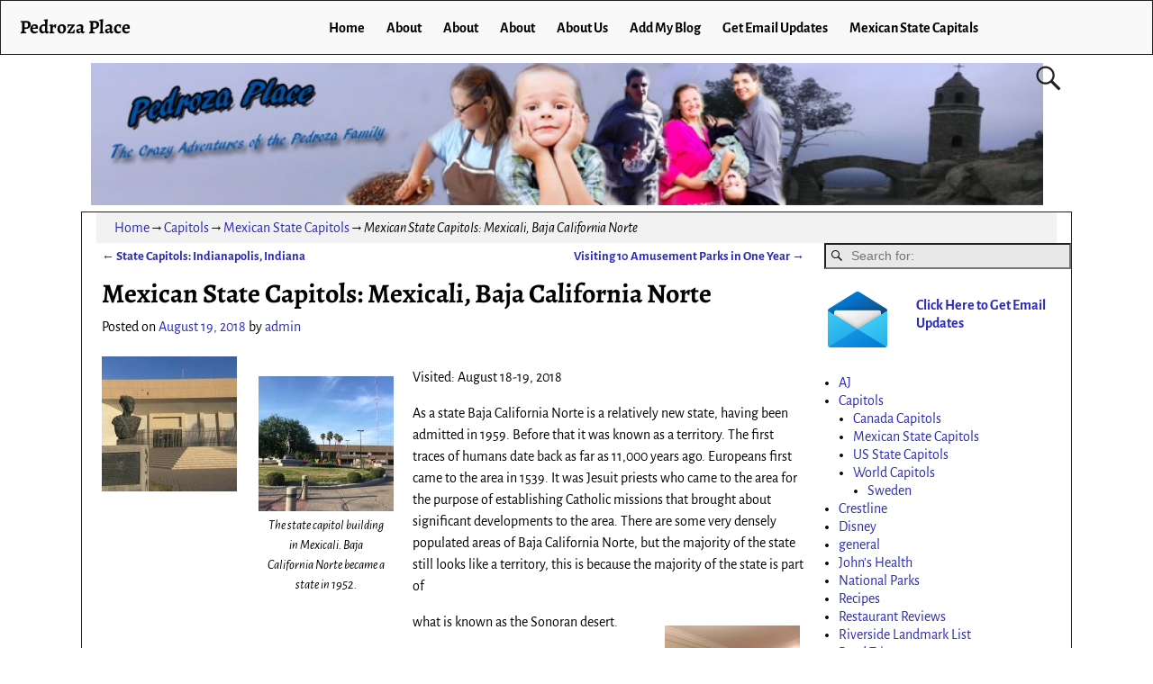

--- FILE ---
content_type: text/html; charset=UTF-8
request_url: http://www.johnpedroza.com/blog1/mexican-state-capitols-mexicali-baja-california-norte/
body_size: 99244
content:
<!DOCTYPE html>
<html lang="en-US">
<head>
    <meta charset="UTF-8"/>
    <meta name='viewport' content='width=device-width,initial-scale=1.0' />

    <link rel="profile" href="//gmpg.org/xfn/11"/>
    <link rel="pingback" href=""/>

    <!-- Self-host Google Fonts -->
<link href='http://www.johnpedroza.com/blog1/wp-content/themes/weaver-xtreme/assets/css/fonts/google/google-fonts.min.css?ver=6.7' rel='stylesheet' type='text/css'>
<title>Mexican State Capitols: Mexicali, Baja California Norte &#8211; Pedroza Place</title>
<meta name='robots' content='max-image-preview:large' />
	<style>img:is([sizes="auto" i], [sizes^="auto," i]) { contain-intrinsic-size: 3000px 1500px }</style>
	<link rel="alternate" type="application/rss+xml" title="Pedroza Place &raquo; Feed" href="https://www.johnpedroza.com/blog1/feed/" />
<link rel="alternate" type="application/rss+xml" title="Pedroza Place &raquo; Comments Feed" href="https://www.johnpedroza.com/blog1/comments/feed/" />
<link rel="alternate" type="application/rss+xml" title="Pedroza Place &raquo; Mexican State Capitols: Mexicali, Baja California Norte Comments Feed" href="https://www.johnpedroza.com/blog1/mexican-state-capitols-mexicali-baja-california-norte/feed/" />
<script type="text/javascript">
/* <![CDATA[ */
window._wpemojiSettings = {"baseUrl":"https:\/\/s.w.org\/images\/core\/emoji\/16.0.1\/72x72\/","ext":".png","svgUrl":"https:\/\/s.w.org\/images\/core\/emoji\/16.0.1\/svg\/","svgExt":".svg","source":{"concatemoji":"http:\/\/www.johnpedroza.com\/blog1\/wp-includes\/js\/wp-emoji-release.min.js?ver=6.8.3"}};
/*! This file is auto-generated */
!function(s,n){var o,i,e;function c(e){try{var t={supportTests:e,timestamp:(new Date).valueOf()};sessionStorage.setItem(o,JSON.stringify(t))}catch(e){}}function p(e,t,n){e.clearRect(0,0,e.canvas.width,e.canvas.height),e.fillText(t,0,0);var t=new Uint32Array(e.getImageData(0,0,e.canvas.width,e.canvas.height).data),a=(e.clearRect(0,0,e.canvas.width,e.canvas.height),e.fillText(n,0,0),new Uint32Array(e.getImageData(0,0,e.canvas.width,e.canvas.height).data));return t.every(function(e,t){return e===a[t]})}function u(e,t){e.clearRect(0,0,e.canvas.width,e.canvas.height),e.fillText(t,0,0);for(var n=e.getImageData(16,16,1,1),a=0;a<n.data.length;a++)if(0!==n.data[a])return!1;return!0}function f(e,t,n,a){switch(t){case"flag":return n(e,"\ud83c\udff3\ufe0f\u200d\u26a7\ufe0f","\ud83c\udff3\ufe0f\u200b\u26a7\ufe0f")?!1:!n(e,"\ud83c\udde8\ud83c\uddf6","\ud83c\udde8\u200b\ud83c\uddf6")&&!n(e,"\ud83c\udff4\udb40\udc67\udb40\udc62\udb40\udc65\udb40\udc6e\udb40\udc67\udb40\udc7f","\ud83c\udff4\u200b\udb40\udc67\u200b\udb40\udc62\u200b\udb40\udc65\u200b\udb40\udc6e\u200b\udb40\udc67\u200b\udb40\udc7f");case"emoji":return!a(e,"\ud83e\udedf")}return!1}function g(e,t,n,a){var r="undefined"!=typeof WorkerGlobalScope&&self instanceof WorkerGlobalScope?new OffscreenCanvas(300,150):s.createElement("canvas"),o=r.getContext("2d",{willReadFrequently:!0}),i=(o.textBaseline="top",o.font="600 32px Arial",{});return e.forEach(function(e){i[e]=t(o,e,n,a)}),i}function t(e){var t=s.createElement("script");t.src=e,t.defer=!0,s.head.appendChild(t)}"undefined"!=typeof Promise&&(o="wpEmojiSettingsSupports",i=["flag","emoji"],n.supports={everything:!0,everythingExceptFlag:!0},e=new Promise(function(e){s.addEventListener("DOMContentLoaded",e,{once:!0})}),new Promise(function(t){var n=function(){try{var e=JSON.parse(sessionStorage.getItem(o));if("object"==typeof e&&"number"==typeof e.timestamp&&(new Date).valueOf()<e.timestamp+604800&&"object"==typeof e.supportTests)return e.supportTests}catch(e){}return null}();if(!n){if("undefined"!=typeof Worker&&"undefined"!=typeof OffscreenCanvas&&"undefined"!=typeof URL&&URL.createObjectURL&&"undefined"!=typeof Blob)try{var e="postMessage("+g.toString()+"("+[JSON.stringify(i),f.toString(),p.toString(),u.toString()].join(",")+"));",a=new Blob([e],{type:"text/javascript"}),r=new Worker(URL.createObjectURL(a),{name:"wpTestEmojiSupports"});return void(r.onmessage=function(e){c(n=e.data),r.terminate(),t(n)})}catch(e){}c(n=g(i,f,p,u))}t(n)}).then(function(e){for(var t in e)n.supports[t]=e[t],n.supports.everything=n.supports.everything&&n.supports[t],"flag"!==t&&(n.supports.everythingExceptFlag=n.supports.everythingExceptFlag&&n.supports[t]);n.supports.everythingExceptFlag=n.supports.everythingExceptFlag&&!n.supports.flag,n.DOMReady=!1,n.readyCallback=function(){n.DOMReady=!0}}).then(function(){return e}).then(function(){var e;n.supports.everything||(n.readyCallback(),(e=n.source||{}).concatemoji?t(e.concatemoji):e.wpemoji&&e.twemoji&&(t(e.twemoji),t(e.wpemoji)))}))}((window,document),window._wpemojiSettings);
/* ]]> */
</script>
<style id='wp-emoji-styles-inline-css' type='text/css'>

	img.wp-smiley, img.emoji {
		display: inline !important;
		border: none !important;
		box-shadow: none !important;
		height: 1em !important;
		width: 1em !important;
		margin: 0 0.07em !important;
		vertical-align: -0.1em !important;
		background: none !important;
		padding: 0 !important;
	}
</style>
<link rel='stylesheet' id='wp-block-library-css' href='http://www.johnpedroza.com/blog1/wp-includes/css/dist/block-library/style.min.css?ver=6.8.3' type='text/css' media='all' />
<style id='wp-block-library-theme-inline-css' type='text/css'>
.wp-block-audio :where(figcaption){color:#555;font-size:13px;text-align:center}.is-dark-theme .wp-block-audio :where(figcaption){color:#ffffffa6}.wp-block-audio{margin:0 0 1em}.wp-block-code{border:1px solid #ccc;border-radius:4px;font-family:Menlo,Consolas,monaco,monospace;padding:.8em 1em}.wp-block-embed :where(figcaption){color:#555;font-size:13px;text-align:center}.is-dark-theme .wp-block-embed :where(figcaption){color:#ffffffa6}.wp-block-embed{margin:0 0 1em}.blocks-gallery-caption{color:#555;font-size:13px;text-align:center}.is-dark-theme .blocks-gallery-caption{color:#ffffffa6}:root :where(.wp-block-image figcaption){color:#555;font-size:13px;text-align:center}.is-dark-theme :root :where(.wp-block-image figcaption){color:#ffffffa6}.wp-block-image{margin:0 0 1em}.wp-block-pullquote{border-bottom:4px solid;border-top:4px solid;color:currentColor;margin-bottom:1.75em}.wp-block-pullquote cite,.wp-block-pullquote footer,.wp-block-pullquote__citation{color:currentColor;font-size:.8125em;font-style:normal;text-transform:uppercase}.wp-block-quote{border-left:.25em solid;margin:0 0 1.75em;padding-left:1em}.wp-block-quote cite,.wp-block-quote footer{color:currentColor;font-size:.8125em;font-style:normal;position:relative}.wp-block-quote:where(.has-text-align-right){border-left:none;border-right:.25em solid;padding-left:0;padding-right:1em}.wp-block-quote:where(.has-text-align-center){border:none;padding-left:0}.wp-block-quote.is-large,.wp-block-quote.is-style-large,.wp-block-quote:where(.is-style-plain){border:none}.wp-block-search .wp-block-search__label{font-weight:700}.wp-block-search__button{border:1px solid #ccc;padding:.375em .625em}:where(.wp-block-group.has-background){padding:1.25em 2.375em}.wp-block-separator.has-css-opacity{opacity:.4}.wp-block-separator{border:none;border-bottom:2px solid;margin-left:auto;margin-right:auto}.wp-block-separator.has-alpha-channel-opacity{opacity:1}.wp-block-separator:not(.is-style-wide):not(.is-style-dots){width:100px}.wp-block-separator.has-background:not(.is-style-dots){border-bottom:none;height:1px}.wp-block-separator.has-background:not(.is-style-wide):not(.is-style-dots){height:2px}.wp-block-table{margin:0 0 1em}.wp-block-table td,.wp-block-table th{word-break:normal}.wp-block-table :where(figcaption){color:#555;font-size:13px;text-align:center}.is-dark-theme .wp-block-table :where(figcaption){color:#ffffffa6}.wp-block-video :where(figcaption){color:#555;font-size:13px;text-align:center}.is-dark-theme .wp-block-video :where(figcaption){color:#ffffffa6}.wp-block-video{margin:0 0 1em}:root :where(.wp-block-template-part.has-background){margin-bottom:0;margin-top:0;padding:1.25em 2.375em}
</style>
<style id='classic-theme-styles-inline-css' type='text/css'>
/*! This file is auto-generated */
.wp-block-button__link{color:#fff;background-color:#32373c;border-radius:9999px;box-shadow:none;text-decoration:none;padding:calc(.667em + 2px) calc(1.333em + 2px);font-size:1.125em}.wp-block-file__button{background:#32373c;color:#fff;text-decoration:none}
</style>
<style id='global-styles-inline-css' type='text/css'>
:root{--wp--preset--aspect-ratio--square: 1;--wp--preset--aspect-ratio--4-3: 4/3;--wp--preset--aspect-ratio--3-4: 3/4;--wp--preset--aspect-ratio--3-2: 3/2;--wp--preset--aspect-ratio--2-3: 2/3;--wp--preset--aspect-ratio--16-9: 16/9;--wp--preset--aspect-ratio--9-16: 9/16;--wp--preset--color--black: #000000;--wp--preset--color--cyan-bluish-gray: #abb8c3;--wp--preset--color--white: #ffffff;--wp--preset--color--pale-pink: #f78da7;--wp--preset--color--vivid-red: #cf2e2e;--wp--preset--color--luminous-vivid-orange: #ff6900;--wp--preset--color--luminous-vivid-amber: #fcb900;--wp--preset--color--light-green-cyan: #7bdcb5;--wp--preset--color--vivid-green-cyan: #00d084;--wp--preset--color--pale-cyan-blue: #8ed1fc;--wp--preset--color--vivid-cyan-blue: #0693e3;--wp--preset--color--vivid-purple: #9b51e0;--wp--preset--gradient--vivid-cyan-blue-to-vivid-purple: linear-gradient(135deg,rgba(6,147,227,1) 0%,rgb(155,81,224) 100%);--wp--preset--gradient--light-green-cyan-to-vivid-green-cyan: linear-gradient(135deg,rgb(122,220,180) 0%,rgb(0,208,130) 100%);--wp--preset--gradient--luminous-vivid-amber-to-luminous-vivid-orange: linear-gradient(135deg,rgba(252,185,0,1) 0%,rgba(255,105,0,1) 100%);--wp--preset--gradient--luminous-vivid-orange-to-vivid-red: linear-gradient(135deg,rgba(255,105,0,1) 0%,rgb(207,46,46) 100%);--wp--preset--gradient--very-light-gray-to-cyan-bluish-gray: linear-gradient(135deg,rgb(238,238,238) 0%,rgb(169,184,195) 100%);--wp--preset--gradient--cool-to-warm-spectrum: linear-gradient(135deg,rgb(74,234,220) 0%,rgb(151,120,209) 20%,rgb(207,42,186) 40%,rgb(238,44,130) 60%,rgb(251,105,98) 80%,rgb(254,248,76) 100%);--wp--preset--gradient--blush-light-purple: linear-gradient(135deg,rgb(255,206,236) 0%,rgb(152,150,240) 100%);--wp--preset--gradient--blush-bordeaux: linear-gradient(135deg,rgb(254,205,165) 0%,rgb(254,45,45) 50%,rgb(107,0,62) 100%);--wp--preset--gradient--luminous-dusk: linear-gradient(135deg,rgb(255,203,112) 0%,rgb(199,81,192) 50%,rgb(65,88,208) 100%);--wp--preset--gradient--pale-ocean: linear-gradient(135deg,rgb(255,245,203) 0%,rgb(182,227,212) 50%,rgb(51,167,181) 100%);--wp--preset--gradient--electric-grass: linear-gradient(135deg,rgb(202,248,128) 0%,rgb(113,206,126) 100%);--wp--preset--gradient--midnight: linear-gradient(135deg,rgb(2,3,129) 0%,rgb(40,116,252) 100%);--wp--preset--font-size--small: 13px;--wp--preset--font-size--medium: 20px;--wp--preset--font-size--large: 36px;--wp--preset--font-size--x-large: 42px;--wp--preset--spacing--20: 0.44rem;--wp--preset--spacing--30: 0.67rem;--wp--preset--spacing--40: 1rem;--wp--preset--spacing--50: 1.5rem;--wp--preset--spacing--60: 2.25rem;--wp--preset--spacing--70: 3.38rem;--wp--preset--spacing--80: 5.06rem;--wp--preset--shadow--natural: 6px 6px 9px rgba(0, 0, 0, 0.2);--wp--preset--shadow--deep: 12px 12px 50px rgba(0, 0, 0, 0.4);--wp--preset--shadow--sharp: 6px 6px 0px rgba(0, 0, 0, 0.2);--wp--preset--shadow--outlined: 6px 6px 0px -3px rgba(255, 255, 255, 1), 6px 6px rgba(0, 0, 0, 1);--wp--preset--shadow--crisp: 6px 6px 0px rgba(0, 0, 0, 1);}:where(.is-layout-flex){gap: 0.5em;}:where(.is-layout-grid){gap: 0.5em;}body .is-layout-flex{display: flex;}.is-layout-flex{flex-wrap: wrap;align-items: center;}.is-layout-flex > :is(*, div){margin: 0;}body .is-layout-grid{display: grid;}.is-layout-grid > :is(*, div){margin: 0;}:where(.wp-block-columns.is-layout-flex){gap: 2em;}:where(.wp-block-columns.is-layout-grid){gap: 2em;}:where(.wp-block-post-template.is-layout-flex){gap: 1.25em;}:where(.wp-block-post-template.is-layout-grid){gap: 1.25em;}.has-black-color{color: var(--wp--preset--color--black) !important;}.has-cyan-bluish-gray-color{color: var(--wp--preset--color--cyan-bluish-gray) !important;}.has-white-color{color: var(--wp--preset--color--white) !important;}.has-pale-pink-color{color: var(--wp--preset--color--pale-pink) !important;}.has-vivid-red-color{color: var(--wp--preset--color--vivid-red) !important;}.has-luminous-vivid-orange-color{color: var(--wp--preset--color--luminous-vivid-orange) !important;}.has-luminous-vivid-amber-color{color: var(--wp--preset--color--luminous-vivid-amber) !important;}.has-light-green-cyan-color{color: var(--wp--preset--color--light-green-cyan) !important;}.has-vivid-green-cyan-color{color: var(--wp--preset--color--vivid-green-cyan) !important;}.has-pale-cyan-blue-color{color: var(--wp--preset--color--pale-cyan-blue) !important;}.has-vivid-cyan-blue-color{color: var(--wp--preset--color--vivid-cyan-blue) !important;}.has-vivid-purple-color{color: var(--wp--preset--color--vivid-purple) !important;}.has-black-background-color{background-color: var(--wp--preset--color--black) !important;}.has-cyan-bluish-gray-background-color{background-color: var(--wp--preset--color--cyan-bluish-gray) !important;}.has-white-background-color{background-color: var(--wp--preset--color--white) !important;}.has-pale-pink-background-color{background-color: var(--wp--preset--color--pale-pink) !important;}.has-vivid-red-background-color{background-color: var(--wp--preset--color--vivid-red) !important;}.has-luminous-vivid-orange-background-color{background-color: var(--wp--preset--color--luminous-vivid-orange) !important;}.has-luminous-vivid-amber-background-color{background-color: var(--wp--preset--color--luminous-vivid-amber) !important;}.has-light-green-cyan-background-color{background-color: var(--wp--preset--color--light-green-cyan) !important;}.has-vivid-green-cyan-background-color{background-color: var(--wp--preset--color--vivid-green-cyan) !important;}.has-pale-cyan-blue-background-color{background-color: var(--wp--preset--color--pale-cyan-blue) !important;}.has-vivid-cyan-blue-background-color{background-color: var(--wp--preset--color--vivid-cyan-blue) !important;}.has-vivid-purple-background-color{background-color: var(--wp--preset--color--vivid-purple) !important;}.has-black-border-color{border-color: var(--wp--preset--color--black) !important;}.has-cyan-bluish-gray-border-color{border-color: var(--wp--preset--color--cyan-bluish-gray) !important;}.has-white-border-color{border-color: var(--wp--preset--color--white) !important;}.has-pale-pink-border-color{border-color: var(--wp--preset--color--pale-pink) !important;}.has-vivid-red-border-color{border-color: var(--wp--preset--color--vivid-red) !important;}.has-luminous-vivid-orange-border-color{border-color: var(--wp--preset--color--luminous-vivid-orange) !important;}.has-luminous-vivid-amber-border-color{border-color: var(--wp--preset--color--luminous-vivid-amber) !important;}.has-light-green-cyan-border-color{border-color: var(--wp--preset--color--light-green-cyan) !important;}.has-vivid-green-cyan-border-color{border-color: var(--wp--preset--color--vivid-green-cyan) !important;}.has-pale-cyan-blue-border-color{border-color: var(--wp--preset--color--pale-cyan-blue) !important;}.has-vivid-cyan-blue-border-color{border-color: var(--wp--preset--color--vivid-cyan-blue) !important;}.has-vivid-purple-border-color{border-color: var(--wp--preset--color--vivid-purple) !important;}.has-vivid-cyan-blue-to-vivid-purple-gradient-background{background: var(--wp--preset--gradient--vivid-cyan-blue-to-vivid-purple) !important;}.has-light-green-cyan-to-vivid-green-cyan-gradient-background{background: var(--wp--preset--gradient--light-green-cyan-to-vivid-green-cyan) !important;}.has-luminous-vivid-amber-to-luminous-vivid-orange-gradient-background{background: var(--wp--preset--gradient--luminous-vivid-amber-to-luminous-vivid-orange) !important;}.has-luminous-vivid-orange-to-vivid-red-gradient-background{background: var(--wp--preset--gradient--luminous-vivid-orange-to-vivid-red) !important;}.has-very-light-gray-to-cyan-bluish-gray-gradient-background{background: var(--wp--preset--gradient--very-light-gray-to-cyan-bluish-gray) !important;}.has-cool-to-warm-spectrum-gradient-background{background: var(--wp--preset--gradient--cool-to-warm-spectrum) !important;}.has-blush-light-purple-gradient-background{background: var(--wp--preset--gradient--blush-light-purple) !important;}.has-blush-bordeaux-gradient-background{background: var(--wp--preset--gradient--blush-bordeaux) !important;}.has-luminous-dusk-gradient-background{background: var(--wp--preset--gradient--luminous-dusk) !important;}.has-pale-ocean-gradient-background{background: var(--wp--preset--gradient--pale-ocean) !important;}.has-electric-grass-gradient-background{background: var(--wp--preset--gradient--electric-grass) !important;}.has-midnight-gradient-background{background: var(--wp--preset--gradient--midnight) !important;}.has-small-font-size{font-size: var(--wp--preset--font-size--small) !important;}.has-medium-font-size{font-size: var(--wp--preset--font-size--medium) !important;}.has-large-font-size{font-size: var(--wp--preset--font-size--large) !important;}.has-x-large-font-size{font-size: var(--wp--preset--font-size--x-large) !important;}
:where(.wp-block-post-template.is-layout-flex){gap: 1.25em;}:where(.wp-block-post-template.is-layout-grid){gap: 1.25em;}
:where(.wp-block-columns.is-layout-flex){gap: 2em;}:where(.wp-block-columns.is-layout-grid){gap: 2em;}
:root :where(.wp-block-pullquote){font-size: 1.5em;line-height: 1.6;}
</style>
<link rel='stylesheet' id='atw-posts-style-sheet-css' href='http://www.johnpedroza.com/blog1/wp-content/plugins/show-posts/atw-posts-style.min.css?ver=1.8.1' type='text/css' media='all' />
<link rel='stylesheet' id='weaverx-font-sheet-css' href='http://www.johnpedroza.com/blog1/wp-content/themes/weaver-xtreme/assets/css/fonts.min.css?ver=6.7' type='text/css' media='all' />
<link rel='stylesheet' id='weaverx-style-sheet-css' href='http://www.johnpedroza.com/blog1/wp-content/themes/weaver-xtreme/assets/css/style-weaverx.min.css?ver=6.7' type='text/css' media='all' />
<style id='weaverx-style-sheet-inline-css' type='text/css'>
#wrapper{max-width:1100px}a,.wrapper a{color:#2A2AB8}a:hover,.wrapper a:hover{color:#B0532A}.colophon a{color:#FFDBD4}.colophon a:hover{color:#C4DEFF}.colophon a:hover{text-decoration:underline}.border{border:1px solid #222222}.border-bottom{border-bottom:1px solid #222222}@media ( min-width:768px){.menu-primary ul ul,.menu-primary ul.mega-menu li{border:1px solid #222222}.menu-primary ul ul.mega-menu{border:none}}@media ( min-width:768px){.menu-secondary ul ul,.menu-secondary ul.mega-menu li{border:1px solid #222222}.menu-secondary ul ul.mega-menu{border:none}}#site-title,.site-title{max-width:90.00000%}#site-tagline,.site-title{max-width:90.00000%}#branding #header-image img{float:none}/* alignwide*/#branding #header-image img{max-width:100.00000%}.weaverx-theme-menu .current_page_item >a,.weaverx-theme-menu .current-menu-item >a,.weaverx-theme-menu .current-cat >a,.weaverx-theme-menu .current_page_ancestor >a,.weaverx-theme-menu .current-category-ancestor >a,.weaverx-theme-menu .current-menu-ancestor >a,.weaverx-theme-menu .current-menu-parent >a,.weaverx-theme-menu .current-category-parent >a{font-style:italic}.container img,.colophon img{padding:0}.entry-summary,.entry-content{padding-top:1.00000em}body{font-size:1.00000em}@media ( min-width:581px) and ( max-width:767px){body{font-size:1.00000em}}@media (max-width:580px){body{font-size:1.00000em}}body{line-height:1.50000}.widget-area{line-height:1.27500}.customA-font-size{font-size:1em}.customA-font-size-title{font-size:1.50000em}.customB-font-size{font-size:1em}.customB-font-size-title{font-size:1.50000em}body{background-color:#FFFFFF}.menu-primary .wvrx-menu-container,.menu-primary .site-title-on-menu,.menu-primary .site-title-on-menu a{background-color:#F9F9F9}.menu-primary .wvrx-menu-container,.menu-primary .site-title-on-menu,.menu-primary .site-title-on-menu a{color:#000000}.menu-secondary .wvrx-menu-container{background-color:#F5F5F5}.menu-secondary .wvrx-menu-container{color:#000000}.menu-primary .wvrx-menu ul li a,.menu-primary .wvrx-menu ul.mega-menu li{background-color:#E5E5E5}.menu-primary .wvrx-menu ul li a,.menu-primary .wvrx-menu ul.mega-menu li{color:#000000}.menu-secondary .wvrx-menu ul li a,.menu-secondary .wvrx-menu ul.mega-menu li{background-color:#E5E5E5}.menu-secondary .wvrx-menu ul li a,.menu-secondary .wvrx-menu ul.mega-menu li{color:#000000}.menu-primary .wvrx-menu >li >a{background-color:#F9F9F9}.menu-secondary .wvrx-menu >li >a{background-color:#F9F9F9}.menu-primary .wvrx-menu >li >a{color:#000000}.menu-primary .wvrx-menu >li >a:hover{color:#DD1A1A !important}.menu-primary .wvrx-menu li:hover >a{background-color:#F9F9F9 !important}.menu-secondary .wvrx-menu >li >a{color:#000000}.menu-secondary .wvrx-menu >li >a:hover{color:#DD1A1A !important}.menu-secondary .wvrx-menu li:hover >a{background-color:#F5F5F5 !important}.menu-primary .wvrx-menu ul li a{color:#000000}.menu-primary .wvrx-menu ul li a:hover{color:#DD1A1A !important}.menu-primary .wvrx-menu ul li a:hover{background-color:#DDDDDD !important}.menu-secondary .wvrx-menu ul li a{color:#000000}.menu-secondary .wvrx-menu ul li a:hover{color:#DD1A1A !important}.menu-secondary .wvrx-menu ul li a:hover{background-color:#E5E5E5 !important}#site-title img.site-title-logo{max-height:32px}.menu-primary .menu-toggle-button{color:#000000}.menu-primary .wvrx-menu-html{color:#000000}.menu-primary .wvrx-menu-container{padding-top:.75000em;padding-bottom:.75000em}@media( min-width:768px){.menu-primary .wvrx-menu a{border-right:1px solid inherit}.menu-primary ul.wvrx-menu >li:first-child{border-left:1px solid inherit}.menu-primary .wvrx-menu ul >li:first-child{border-top:1px solid inherit}.menu-primary .wvrx-menu ul a{border-top:none;border-left:none;border-right:none;border-bottom:1px solid inherit}.menu-primary .wvrx-menu-container li a{padding-right:.75em}.menu-primary .menu-hover.menu-arrows .has-submenu >a{padding-right:1.5em}.menu-primary .menu-arrows.menu-hover .toggle-submenu{margin-right:0}.menu-primary .wvrx-menu-container{margin-top:0}.menu-primary .wvrx-menu-container{margin-bottom:0}.menu-primary .wvrx-menu,.menu-primary .wvrx-menu-container{text-align:center;line-height:0}}.menu-primary .menu-arrows .toggle-submenu:after{color:#000000}.menu-primary .menu-arrows ul .toggle-submenu:after{color:#000000}.menu-primary .menu-arrows.is-mobile-menu.menu-arrows ul a .toggle-submenu:after{color:#000000}.menu-primary .menu-arrows ul .toggle-submenu:after{color:#000000}.menu-primary .is-mobile-menu.menu-arrows .toggle-submenu{background-color:#D1D1D1}.menu-secondary .menu-toggle-button{color:#000000}.menu-secondary .wvrx-menu-container{padding-top:1.00000em;padding-bottom:1.00000em}@media( min-width:768px){.menu-secondary .wvrx-menu a{border-right:1px solid inherit}.menu-secondary ul.wvrx-menu >li:first-child{border-left:1px solid inherit}.menu-secondary .wvrx-menu ul >li:first-child{border-top:1px solid inherit}.menu-secondary .wvrx-menu ul a{border-top:none;border-left:none;border-right:none;border-bottom:1px solid inherit}.menu-secondary .wvrx-menu-container li a{padding-right:.75em}.menu-secondary .menu-hover.menu-arrows .has-submenu >a{padding-right:1.5em}.menu-secondary .menu-arrows.menu-hover .toggle-submenu{margin-right:0}.menu-secondary .wvrx-menu-container{margin-top:0}.menu-secondary .wvrx-menu-container{margin-bottom:0}.menu-secondary .wvrx-menu,.menu-secondary .wvrx-menu-container{text-align:right}}.menu-secondary .menu-arrows .toggle-submenu:after{color:#000000}.menu-secondary .menu-arrows ul .toggle-submenu:after{color:#000000}.menu-secondary .menu-arrows.is-mobile-menu.menu-arrows ul a .toggle-submenu:after{color:#000000}.menu-secondary .menu-arrows ul .toggle-submenu:after{color:#000000}.menu-secondary .is-mobile-menu.menu-arrows .toggle-submenu{background-color:#D1D1D1}@media( min-width:768px){.menu-extra .wvrx-menu,.menu-extra .wvrx-menu-container{text-align:left}}@media screen and ( min-width:768px){}.l-widget-area-top{width:auto}.l-widget-area-bottom{width:auto}#container{width:100%}@media (max-width:580px){#container{width:100%}}#colophon{width:100%}@media (max-width:580px){#colophon{width:100%}}#header{width:100%}@media (max-width:580px){#header{width:100%}}#header-html{width:100%}@media (max-width:580px){#header-html{width:100%}}#header-widget-area{width:auto}.l-widget-area-header{width:auto}#primary-widget-area{padding-left:0}#primary-widget-area{padding-right:0}#primary-widget-area{padding-top:0}#primary-widget-area{padding-bottom:0}#primary-widget-area{margin-top:0}#primary-widget-area{margin-bottom:26px}.widget-area-primary{padding-left:0}.widget-area-primary{padding-right:0}.widget-area-primary{padding-top:0}.widget-area-primary{padding-bottom:0}.widget-area-primary{margin-top:0}.widget-area-primary{margin-bottom:26px}#secondary-widget-area{padding-left:0}#secondary-widget-area{padding-right:0}#secondary-widget-area{padding-top:0}#secondary-widget-area{padding-bottom:0}#secondary-widget-area{margin-top:0}#secondary-widget-area{margin-bottom:10px}.widget-area-secondary{padding-left:0}.widget-area-secondary{padding-right:0}.widget-area-secondary{padding-top:0}.widget-area-secondary{padding-bottom:0}.widget-area-secondary{margin-top:0}.widget-area-secondary{margin-bottom:10px}.widget-area-top{padding-left:8px}.widget-area-top{padding-right:8px}.widget-area-top{padding-top:8px}.widget-area-top{padding-bottom:8px}.widget-area-top{margin-top:10px}.widget-area-top{margin-bottom:10px}.widget-area-bottom{padding-left:8px}.widget-area-bottom{padding-right:8px}.widget-area-bottom{padding-top:8px}.widget-area-bottom{padding-bottom:8px}.widget-area-bottom{margin-top:10px}.widget-area-bottom{margin-bottom:10px}#header{background-color:#FFFFFF}#header{color:#212121}#header{padding-left:0}#header{padding-right:0}#header{padding-top:0}#header{padding-bottom:0}#header{margin-top:0}#header{margin-bottom:0}#header-html{padding-left:0}#header-html{padding-right:0}#header-html{padding-top:0}#header-html{padding-bottom:0}#header-html{margin-top:0}#header-html{margin-bottom:0}#header-widget-area{padding-left:0}#header-widget-area{padding-right:0}#header-widget-area{padding-top:0}#header-widget-area{padding-bottom:0}#header-widget-area{margin-top:0}#header-widget-area{margin-bottom:0}.widget-area-header{padding-left:0}.widget-area-header{padding-right:0}.widget-area-header{padding-top:0}.widget-area-header{padding-bottom:0}.widget-area-header{margin-top:0}.widget-area-header{margin-bottom:0}#colophon{background-color:#525252}#colophon{color:#FFFFFF}#colophon{padding-left:8px}#colophon{padding-right:8px}#colophon{padding-top:8px}#colophon{padding-bottom:8px}#colophon{margin-top:0}#colophon{margin-bottom:0}#footer-html{padding-top:0}#footer-html{padding-bottom:0}#footer-html{margin-top:0}#footer-html{margin-bottom:0}#footer-widget-area{background-color:#5C5C5C}#footer-widget-area{color:#F5F5F5}#footer-widget-area{padding-top:8px}#footer-widget-area{padding-bottom:8px}#footer-widget-area{margin-top:0}#footer-widget-area{margin-bottom:0}.widget-area-footer{background-color:#5C5C5C}.widget-area-footer{color:#F5F5F5}.widget-area-footer{padding-left:8px}.widget-area-footer{padding-right:8px}.widget-area-footer{padding-top:8px}.widget-area-footer{padding-bottom:8px}.widget-area-footer{margin-top:0}.widget-area-footer{margin-bottom:0}#content{padding-left:2.00000%}#content{padding-right:2.00000%}#content{padding-top:4px}#content{padding-bottom:8px}#content{margin-top:0}#content{margin-bottom:0}#container{padding-left:0}#container{padding-right:0}#container{padding-top:0}#container{padding-bottom:0}#container{margin-top:0}#container{margin-bottom:0}#infobar{background-color:rgba(0,0,0,0.05)}#infobar{padding-top:5px}#infobar{padding-bottom:5px}#infobar{margin-top:0}#infobar{margin-bottom:0}#wrapper{padding-left:0}#wrapper{padding-right:0}#wrapper{padding-top:0}#wrapper{padding-bottom:0}#wrapper{margin-top:0}#wrapper{margin-bottom:0}.post-area{padding-left:.00000%}.post-area{padding-right:.00000%}.post-area{padding-top:0}.post-area{padding-bottom:0}.post-area{margin-top:0}.post-area{margin-bottom:15px}.widget{padding-left:0}.widget{padding-right:0}.widget{padding-top:0}.widget{padding-bottom:25px}.widget{margin-top:0}.widget{margin-bottom:0}.wrapper #site-title a,.wrapper .site-title a{color:#000000}#site-tagline >span,.site-tagline >span{color:#686868}#nav-header-mini a,#nav-header-mini a:visited{color:#424242}#nav-header-mini a:hover{color:#DD0808}#nav-header-mini{margin-top:.00000em}.menu-primary .wvrx-menu-container .search-form .search-submit{color:#000000}#colophon .search-form .search-submit{color:#FFFFFF}.widget-area-footer .search-form .search-submit{color:#F5F5F5}#header-search .search-form::before{color:#212121}.post-title{margin-bottom:.2em}#inject_fixedtop,#inject_fixedbottom,.wvrx-fixedtop,.wvrx-fixonscroll{max-width:1100px}@media ( max-width:1100px){.wvrx-fixedtop,.wvrx-fixonscroll,#inject_fixedtop,#inject_fixedbottom{left:0;margin-left:0 !important;margin-right:0 !important}}@media ( min-width:1100px){#inject_fixedtop{margin-left:-0px;margin-right:-0px}.wvrx-fixedtop,.wvrx-fixonscroll{margin-left:0;margin-right:calc( 0 - 0 - 0 )}}@media ( min-width:1100px){#inject_fixedbottom{margin-left:-0px;margin-right:-0px}}.menu-primary .wvrx-menu li:hover >a{text-decoration:underline}.menu-secondary .wvrx-menu li:hover >a{text-decoration:underline}.menu-secondary .wvrx-menu ul li a:hover{text-decoration:underline}
</style>
<link rel='stylesheet' id='counterize_stylesheet-css' href='https://www.johnpedroza.com/blog1/wp-content/plugins/counterize/counterize.css.php?ver=6.8.3' type='text/css' media='all' />
<script type="text/javascript" src="http://www.johnpedroza.com/blog1/wp-includes/js/jquery/jquery.min.js?ver=3.7.1" id="jquery-core-js"></script>
<script type="text/javascript" src="http://www.johnpedroza.com/blog1/wp-includes/js/jquery/jquery-migrate.min.js?ver=3.4.1" id="jquery-migrate-js"></script>
<script type="text/javascript" id="weaver-xtreme-JSLib-js-extra">
/* <![CDATA[ */
var wvrxOpts = {"useSmartMenus":"1","menuAltswitch":"767","mobileAltLabel":"","primaryScroll":"fixed-top","primaryMove":"0","secondaryScroll":"none","secondaryMove":"0","headerVideoClass":"has-header-video"};
/* ]]> */
</script>
<script type="text/javascript" src="http://www.johnpedroza.com/blog1/wp-content/themes/weaver-xtreme/assets/js/weaverxjslib.min.js?ver=6.7" id="weaver-xtreme-JSLib-js"></script>
<script type="text/javascript" src="http://www.johnpedroza.com/blog1/wp-content/themes/weaver-xtreme/assets/js/smartmenus/jquery.smartmenus.min.js?ver=6.7" id="weaverxSMLib-js"></script>
<script type="text/javascript" src="http://www.johnpedroza.com/blog1/wp-content/plugins/wp-image-zoooom/assets/js/jquery.image_zoom.min.js?ver=1.60" id="image_zoooom-js" defer="defer" data-wp-strategy="defer"></script>
<script type="text/javascript" id="image_zoooom-init-js-extra">
/* <![CDATA[ */
var IZ = {"options":{"lensShape":"square","lensSize":200,"lensBorderSize":1,"lensBorderColour":"#ffffff","borderRadius":0,"cursor":"default","zoomWindowWidth":400,"zoomWindowHeight":360,"zoomWindowOffsetx":10,"borderSize":1,"borderColour":"#888888","zoomWindowShadow":4,"lensFadeIn":500,"lensFadeOut":500,"zoomWindowFadeIn":500,"zoomWindowFadeOut":500,"easingAmount":12,"tint":"true","tintColour":"#ffffff","tintOpacity":0.1000000000000000055511151231257827021181583404541015625},"with_woocommerce":"0","exchange_thumbnails":"1","enable_mobile":"1","woo_categories":"0","woo_slider":"0","enable_surecart":"0"};
/* ]]> */
</script>
<script type="text/javascript" src="http://www.johnpedroza.com/blog1/wp-content/plugins/wp-image-zoooom/assets/js/image_zoom-init.js?ver=1.60" id="image_zoooom-init-js" defer="defer" data-wp-strategy="defer"></script>
<script type="text/javascript" src="https://www.johnpedroza.com/blog1/wp-content/plugins/counterize/counterize.js.php?ver=6.8.3" id="counterize_javascript-js"></script>
<link rel="https://api.w.org/" href="https://www.johnpedroza.com/blog1/wp-json/" /><link rel="alternate" title="JSON" type="application/json" href="https://www.johnpedroza.com/blog1/wp-json/wp/v2/posts/12418" /><link rel="EditURI" type="application/rsd+xml" title="RSD" href="https://www.johnpedroza.com/blog1/xmlrpc.php?rsd" />
<meta name="generator" content="WordPress 6.8.3" />
<link rel="canonical" href="https://www.johnpedroza.com/blog1/mexican-state-capitols-mexicali-baja-california-norte/" />
<link rel='shortlink' href='https://www.johnpedroza.com/blog1/?p=12418' />
<link rel="alternate" title="oEmbed (JSON)" type="application/json+oembed" href="https://www.johnpedroza.com/blog1/wp-json/oembed/1.0/embed?url=https%3A%2F%2Fwww.johnpedroza.com%2Fblog1%2Fmexican-state-capitols-mexicali-baja-california-norte%2F" />
<link rel="alternate" title="oEmbed (XML)" type="text/xml+oembed" href="https://www.johnpedroza.com/blog1/wp-json/oembed/1.0/embed?url=https%3A%2F%2Fwww.johnpedroza.com%2Fblog1%2Fmexican-state-capitols-mexicali-baja-california-norte%2F&#038;format=xml" />
<!-- Weaver Xtreme 6.7 ( 62 ) Arctic White-V0-V-62 --> <!-- Weaver Xtreme Theme Support 6.5.1 --> 
<!-- End of Weaver Xtreme options -->
<style type="text/css">img.zoooom,.zoooom img{padding:0!important;}</style><script type="text/javascript"></script></head>
<!-- **** body **** -->
<body class="wp-singular post-template-default single single-post postid-12418 single-format-standard wp-custom-logo wp-embed-responsive wp-theme-weaver-xtreme single-author singular not-logged-in weaverx-theme-body wvrx-not-safari is-menu-desktop is-menu-default weaverx-page-single weaverx-sb-right weaverx-has-sb has-posts" itemtype="https://schema.org/WebPage" itemscope>

<a href="#page-bottom"
   id="page-top">&darr;</a> <!-- add custom CSS to use this page-bottom link -->
<div id="wvrx-page-width">&nbsp;</div>
<!--googleoff: all-->
<noscript><p
            style="border:1px solid red;font-size:14px;background-color:pink;padding:5px;margin-left:auto;margin-right:auto;max-width:640px;text-align:center;">
        JAVASCRIPT IS DISABLED. Please enable JavaScript on your browser to best view this site.</p>
</noscript>
<!--googleon: all--><!-- displayed only if JavaScript disabled -->

<div id="wrapper" class="wrapper m-font-size font-alegreya-sans align-center">
<div class="clear-preheader clear-both"></div>
<div id="header" class="header font-inherit wvrx-fullwidth header-as-img">
<div id="header-inside" class="block-inside"><header id="branding" itemtype="https://schema.org/WPHeader" itemscope>
    <div id='title-tagline' class='clearfix  '>

<a href="https://www.johnpedroza.com/blog1/" class="custom-logo-link hide-none" rel="home"><img width="1100" height="164" src="https://www.johnpedroza.com/blog1/wp-content/uploads/2013/09/cropped-pedrozabanner3-3.jpg" class="custom-logo" alt="Pedroza Place" /></a>
    <h1 id="site-title"
        class="hide xxl-font-size-title font-alegreya"><a
                href="https://www.johnpedroza.com/blog1/" title="Pedroza Place"
                rel="home">
            Pedroza Place</a></h1>

            <div id="header-search"
             class="hide-none"><form role="search"       method="get" class="search-form" action="https://www.johnpedroza.com/blog1/">
    <label for="search-form-1">
        <span class="screen-reader-text">Search for:</span>
        <input type="search" id="search-form-1" class="search-field"
               placeholder="Search for:" value=""
               name="s"/>
    </label>
    <button type="submit" class="search-submit"><span class="genericon genericon-search"></span>
    </button>

</form>

</div><h2 id="site-tagline" class="hide"><span  class="font-inherit font-italic">The Crazy Adventures of the Pedroza Family</span></h2>    </div><!-- /.title-tagline -->
<div id="header-image" class="header-image alignwide header-image-type-std">
</div><!-- #header-image -->
<div class="clear-branding clear-both"></div>        </header><!-- #branding -->
        <div class="clear-menu-primary clear-both"></div>

<div id="nav-primary" class="menu-primary menu-primary-standard menu-type-standard wvrx-primary-fixedtop" itemtype="https://schema.org/SiteNavigationElement" itemscope>
<div class="wvrx-default-menu wvrx-menu-container m-font-size font-alegreya-sans font-bold border alignfull wvrx-fixedtop"><span class="wvrx-menu-button"><span class="genericon genericon-menu"></span></span><span class="site-title-on-menu wvrx-menu-html wvrx-menu-left font-alegreya"><a href="https://www.johnpedroza.com/blog1">Pedroza Place</a></span><div class="wvrx-menu-clear"></div><ul class="weaverx-theme-menu sm wvrx-menu menu-primary collapsed wvrx-center-menu"><li class="default-home-menu-item"><a href="https://www.johnpedroza.com/blog1/" title="Home">Home</a></li><li class="page_item page-item-13"><a href="https://www.johnpedroza.com/blog1/about-2-2/">About</a></li><li class="page_item page-item-12"><a href="https://www.johnpedroza.com/blog1/about-2/">About</a></li><li class="page_item page-item-2"><a href="https://www.johnpedroza.com/blog1/about/">About</a></li><li class="page_item page-item-459"><a href="https://www.johnpedroza.com/blog1/about-us/">About Us</a></li><li class="page_item page-item-484"><a href="https://www.johnpedroza.com/blog1/add-your-blog-to-the-blogroll/">Add My Blog</a></li><li class="page_item page-item-13814"><a href="https://www.johnpedroza.com/blog1/subscriber/">Get Email Updates</a></li><li class="page_item page-item-12625"><a href="https://www.johnpedroza.com/blog1/mexican-state-capitals/">Mexican State Capitals</a></li></ul><div class="clear-menu-end clear-both" ></div></div>
</div><div class='clear-menu-primary-end' style='clear:both;'></div><!-- /.menu-primary -->

    <script type='text/javascript'>
        jQuery('#nav-primary .weaverx-theme-menu').smartmenus( {subIndicatorsText:'',subMenusMinWidth:'1em',subMenusMaxWidth:'25em'} );
        jQuery('#nav-primary span.wvrx-menu-button').click(function () {
            var $this = jQuery(this), $menu = jQuery('#nav-primary ul');
            if (!$this.hasClass('collapsed')) {
                $menu.addClass('collapsed');
                $this.addClass('collapsed mobile-menu-closed');
                $this.removeClass('mobile-menu-open');
            } else {
                $menu.removeClass('collapsed');
                $this.removeClass('collapsed mobile-menu-closed');
                $this.addClass('mobile-menu-open');
            }
            return false;
        }).click();</script>
</div></div><div class='clear-header-end clear-both'></div><!-- #header-inside,#header -->

<div id="container" class="container container-single relative border font-inherit"><div id="container-inside" class="block-inside">

    <div id="infobar" class="font-inherit alignwide">
        <span id="breadcrumbs"><span class="crumbs"><a href="https://www.johnpedroza.com/blog1/">Home</a>&rarr;<a href="https://www.johnpedroza.com/blog1/category/capitols/">Capitols</a>&rarr;<a href="https://www.johnpedroza.com/blog1/category/capitols/mexican-state-capitols/">Mexican State Capitols</a>&rarr;<span class="bcur-page">Mexican State Capitols: Mexicali, Baja California Norte</span></span></span>        <span class='infobar_right'>
<span id="infobar_paginate"></span>
	</span></div>
    <div class="clear-info-bar-end" style="clear:both;">
    </div><!-- #infobar -->

    <div id="content" role="main" class="content l-content-rsb m-full s-full font-inherit" itemtype="https://schema.org/Blog" itemscope> <!-- single -->
    <nav id="nav-above" class="navigation">
        <h3 class="assistive-text">Post navigation</h3>

        
            <div class="nav-previous"><a href="https://www.johnpedroza.com/blog1/state-capitols-indianapolis-indiana/" rel="prev"><span class="meta-nav">&larr;</span> State Capitols: Indianapolis, Indiana</a>            </div>
            <div class="nav-next"><a href="https://www.johnpedroza.com/blog1/visiting-10-amusement-parks-in-one-year/" rel="next">Visiting 10 Amusement Parks in One Year <span class="meta-nav">&rarr;</span></a></div>

            </nav><!-- #nav-above -->

        <article
            id="post-12418" class="content-single post-content post-area post-fi-content-top post-author-id-1 font-inherit post-12418 post type-post status-publish format-standard has-post-thumbnail hentry category-mexican-state-capitols category-mexico tag-baja-california-norte tag-baja-california-north tag-bc tag-bcn tag-mexicali tag-mexican-state-capitols tag-mexico tag-state-capitols" itemtype="https://schema.org/BlogPosting" itemscope itemprop="blogPost">
        	<header class="page-header">

			<h1 class="page-title entry-title title-single font-alegreya" itemprop="headline name">Mexican State Capitols: Mexicali, Baja California Norte</h1>
		<div class="entry-meta ">
<meta itemprop="datePublished" content="2018-08-19T23:09:36+00:00"/>
<meta itemprop="dateModified" content="2018-08-22T15:45:43+00:00"/>
<span style="display:none" itemscope itemprop="publisher" itemtype="https://schema.org/Organization"><span itemprop="name">Pedroza Place</span><img itemprop="logo" src="https://www.johnpedroza.com/blog1/wp-content/uploads/2013/09/cropped-pedrozabanner3-3.jpg" /></span>
<span class="meta-info-wrap font-inherit">
<span class="sep posted-on">Posted on </span><a href="https://www.johnpedroza.com/blog1/mexican-state-capitols-mexicali-baja-california-norte/" title="11:09 pm" rel="bookmark"><time class="entry-date" datetime="2018-08-19T23:09:36+00:00">August 19, 2018</time></a><span class="by-author"> <span class="sep"> by </span> <span class="author vcard"><a class="url fn n" href="https://www.johnpedroza.com/blog1/author/admin/" title="View all posts by admin" rel="author"><span itemtype="https://schema.org/Person" itemscope itemprop="author"><span itemprop="name">admin</span></span></a></span></span><time class="updated" datetime="2018-08-22T15:45:43+00:00">August 22, 2018</time>
</span><!-- .entry-meta-icons --></div><!-- /entry-meta -->
	</header><!-- .page-header -->
    <div class="entry-content clearfix">

<a class="wvrx-fi-link" href="https://www.johnpedroza.com/blog1/wp-content/uploads/2018/08/mexjosefadominguez.jpg"><span itemtype="https://schema.org/ImageObject" itemprop="image" itemscope><img width="150" height="150" itemprop="url" src="https://www.johnpedroza.com/blog1/wp-content/uploads/2018/08/mexjosefadominguez-150x150.jpg" class="featured-image fi-post-content-top fi-content-top hide-none fi-alignleft wp-post-image" alt="" decoding="async" /></span></a>
<p><a href img src="http://www.johnpedroza.com/blog1/wp-content/uploads/2018/08/mexstatecapital-150x150.jpg"></a> <div id="attachment_12444" style="width: 160px" class="wp-caption alignleft"><img decoding="async" aria-describedby="caption-attachment-12444" class="size-thumbnail wp-image-12444" src="http://www.johnpedroza.com/blog1/wp-content/uploads/2018/08/mexstatecapital-150x150.jpg" alt="" width="150" height="150" /><p id="caption-attachment-12444" class="wp-caption-text">The state capitol building in Mexicali. Baja California Norte became a state in 1952.</p></div></p>
<p>Visited: August 18-19, 2018</p>
<p>As a state Baja California Norte is a relatively new state, having been admitted in 1959. Before that it was known as a territory. The first traces of humans date back as far as 11,000 years ago. Europeans first came to the area in 1539. It was Jesuit priests who came to the area for the purpose of establishing Catholic missions that brought about significant developments to the area. There are some very densely populated areas of Baja California Norte, but the majority of the state still looks like a territory, this is because the majority of the state is part of</p>
<div id="attachment_12448" style="width: 160px" class="wp-caption alignright"><img decoding="async" aria-describedby="caption-attachment-12448" class="size-thumbnail wp-image-12448" src="http://www.johnpedroza.com/blog1/wp-content/uploads/2018/08/mexhotelroominside-150x150.jpg" alt="" width="150" height="150" /><p id="caption-attachment-12448" class="wp-caption-text">An inside view of our hotel room.</p></div>
<p>what is known as the Sonoran desert.</p>
<p>In our never ending quest to visit state capitols we found ourselves with some extra time and about $100 budget, so we decided to visit Mexicali the capitol of Baja California Norte. $100 dollars doesn&#8217;t seem like much for a two day visit but it is amazing what you can do for that much money.</p>
<p><span id="fbPhotoSnowliftCaption" class="fbPhotosPhotoCaption" tabindex="0" aria-live="polite" data-ft="{&quot;tn&quot;:&quot;K&quot;}"><span class="hasCaption">The first thing you need to do is find a place to stay. Like every city in the world this can be a big variable. If you want, you can find a 5 star hotel with a pool and fancy restaurants, in Mexicali this will set you back about $80 a night. We don&#8217;t mind so much about those things and  weren&#8217;t really interested in going swimming so scaled it back to a two star hotel. For $38 a night we got the Hotel Azteca De Oro. A simple hotel, beds functional, a block from the main street and shopping, weak wifi, cable TV, and included breakfast (2 meals per room). </span></span></p>
<div id="attachment_12441" style="width: 160px" class="wp-caption alignright"><img loading="lazy" decoding="async" aria-describedby="caption-attachment-12441" class="size-thumbnail wp-image-12441" src="http://www.johnpedroza.com/blog1/wp-content/uploads/2018/08/mexhuevosahogados-150x150.jpg" alt="" width="150" height="150" /><p id="caption-attachment-12441" class="wp-caption-text">Huevos Ahogados, a new CalMex dish born in Mexicali.</p></div>
<div id="attachment_12442" style="width: 160px" class="wp-caption alignright"><img loading="lazy" decoding="async" aria-describedby="caption-attachment-12442" class="size-thumbnail wp-image-12442" src="http://www.johnpedroza.com/blog1/wp-content/uploads/2018/08/mexchilaquiles-150x150.jpg" alt="" width="150" height="150" /><p id="caption-attachment-12442" class="wp-caption-text">Chilaquiles is a traditional Mexican breakfast.</p></div>
<p><span id="fbPhotoSnowliftCaption" class="fbPhotosPhotoCaption" tabindex="0" aria-live="polite" data-ft="{&quot;tn&quot;:&quot;K&quot;}"><span class="hasCaption">Speaking of the free breakfast I have a funny story&#8230;So I went out on a walk in the morning and told my family to meet me at the restaurant. I was 15 minutes late and I asked my mom if she needed help ordering. She told me “no, the waiter knows what I want.” OK, I thought, made my order and ten minutes later the food came out. The food come and my mom says “this is not what I ordered”. I ask “what did you order?” “Eggs with avocado”, she replies. I ask the waiter, “What she order?” “Huevos Ahogados.” (drowned eggs). Spanish lesson for the day, avocado sounds a lot like ahogado (drowned) in Spanish. they basically were eggs drowned in tomato salsa. Almost like a soup. Denise tried the Huevos Ahogados, she said she liked them, I really don&#8217;t like tomatoes so I avoid them. So the chef asked me if egg soup is a thing in the USA, I explained it was not, but maybe we just discovered a new CalMex dish.</span></span></p>
<div id="attachment_12422" style="width: 160px" class="wp-caption alignleft"><img loading="lazy" decoding="async" aria-describedby="caption-attachment-12422" class="size-thumbnail wp-image-12422" src="http://www.johnpedroza.com/blog1/wp-content/uploads/2018/08/mexpekinfoodspread-150x150.jpg" alt="" width="150" height="150" /><p id="caption-attachment-12422" class="wp-caption-text">All this food was supposedly for two people.</p></div>
<p>For things to do Mexicali can be a bit of a challenge. In the 20s Mexicali gained a reputation for being a safe haven from the Prohibition and to a certain extent it still is as there are some night clubs and bars in the Centro Historico (historical center), but for the most part Mexicali is just a urban city. Which is funny because just over the border the USA side is very agricultural, which makes the different very contrasting. That said Mexicali that caters for tourists. It is just a city doing it&#8217;s thing and seems to be OK without the gringos messing it up. Which is nice, because like other Mexican cities I have been to there was no begging and heavy selling, not to say there isn&#8217;t people selling things, it just isn&#8217;t aggressive. You can go to park, restaurant, etc. and just sit and enjoy life go by with everyone else. That said it was a challenge to find &#8220;things to do&#8221; but we did find two different things. El Museo Del Sol (the Museum of the Sun) and el Bosque de la Cuidad (the City Forest).</p>
<div id="attachment_12437" style="width: 160px" class="wp-caption alignleft"><img loading="lazy" decoding="async" aria-describedby="caption-attachment-12437" class="size-thumbnail wp-image-12437" src="http://www.johnpedroza.com/blog1/wp-content/uploads/2018/08/mexmap-150x150.jpg" alt="" width="150" height="150" /><p id="caption-attachment-12437" class="wp-caption-text">A map showing the park facilities.</p></div>
<p>The first place we went to visit was el Bosque de la Cuidad. This is a city park/zoo/aviary/water park. The cost for admission was $15 pesos (about .75 cents) for parking and $20 pesos (about a dollar) for tickets. The name Bosque de la Cuidad means &#8220;City Forest&#8221; and it lives up to the name as the venue is quite big. The first part of the park is a playground and aviary where there are literally hundreds of different types of birds. There is also an indoor aviary you can walk through that AJ and I called &#8220;Poop Village&#8221;, it was clean but be warned hundreds of birds flying over you, stuff happens. To the back of the park is a little zoo complete with lions, tigers, and jaguars. Hey it&#8217;s Mexico, but if it makes you feel better they have bears too. There is a giant lake in which the locals try their luck at catching catfish to eat for their picnics with families. After walking around the park I quickly realized I hadn&#8217;t gotten any where close to seeing all the park but they had a little train that circled the park for $25 pesos (about $1.20 USD). The park is REALLY big, if you go take the train, you&#8217;ll see what I mean.</p>
<div id="attachment_12424" style="width: 160px" class="wp-caption alignright"><img loading="lazy" decoding="async" aria-describedby="caption-attachment-12424" class="size-thumbnail wp-image-12424" src="http://www.johnpedroza.com/blog1/wp-content/uploads/2018/08/mexsolimax-150x150.jpg" alt="" width="150" height="150" /><p id="caption-attachment-12424" class="wp-caption-text">My mom in front of the IMAX theater, the IMAX theater is basically a really big screen movie theater that makes you feel like you are in the movie.</p></div>
<p>Mexicali is hot, when we were there the high of the day was 110 degrees (43 C). After walking around the city park in the heat we were starting to melt and needed a place to escape. So in a kind of ironic move we went to El Museo del Sol, the &#8220;Museum of the Sun&#8221;. Despite the hot name, the museum was indoor and had air conditioning, which was just what we needed. The Museo del Sol is a children&#8217;s museum and is filled with a bunch of different hands on science experiments. It also has a IMAX theater where we saw a presentation on the National Parks. It was fun film but it was kind of funny being in Mexico watching a video extolling the virtues of the National Parks system. Cost for the museum and the show is $5 but talking to the ticket guy he told me of a family package that costs $325 pesos (about $17) and was good for 4 people.</p>
<p>After the museum we needed to head back to the USA but we were hungry. Luckily in Mexico that is never a problem. Mexico is a poor country, people live in really poor conditions, but hunger is not one of those conditions. When it comes to food in Mexicali, things get a little different. When one thinks Mexican food, one thinks tortillas, beans, and rice. Mexicali does have those things but they are not quite prepared the way you would expect them. Mexicali in the early 1900s saw a lot of Chinese immigrants. The Chinese came to to the Americas to build the railways system, but the United States went through one of it&#8217;s many waves of anti-immigration and many Chinese people decided to go to Mexico. The largest congregation of Chinese immigrants in Mexico is in Mexicali. Due to that fact there are a lot of establishments that cater to Chinese tastes, the foremost being Chinese restaurants. Mexican Chinese food is a an awesome experience. I like Chinese food, but mix Asian and Mexican spices and you get a mix your mouth will never forget. Two dishes that exemplify this was the Chinese medley and the chipotle Shrimp. The Chinese medley was like a Chinese vegetable dish but in addition to things like snow peas it had other vegetables like corn and squash. The chipotle Shrimp was like sweet and sour shrimp gut the spicy start had a taste of deep smoked chilies. Warning, the serving sizes are huge. We got there and they had these combo plates that were priced per person. We had four in our party so I ordered four portions. The waiter quickly shut that down, he told me he was going to just order us two. I thought that was strange, the price per portion was $200 pesos (about $10 USD), I let him know that we had enough money, he said to trust him so we did. He was right, I am so glad we only ordered for two, I can&#8217;t even think of what it would have been like if we had ordered for 4 people.</p>
<p>Traveling back to the USA it is important to note that there are two border crossings in Mexicali, East and West. Both crossings have Sentri and standard crossing, but only the East crossing has ReadyLane. If you have a passport card go to the East crossing, it is a lot faster than going through the standard crossing. My only other advise is other than answering questions please do not talk to the border crossing officials. Even if you take an extra 30 seconds, that is going to get compounded into the line and delay everyone else waiting. In our case the heat and idling was a bit too much for the car we were driving. We got across the border OK but had to stop at the gas station directly across the border because the coolant was overheating.</p>
<div id="attachment_12452" style="width: 160px" class="wp-caption alignleft"><img loading="lazy" decoding="async" aria-describedby="caption-attachment-12452" class="size-thumbnail wp-image-12452" src="http://www.johnpedroza.com/blog1/wp-content/uploads/2018/08/mexsanborns-150x150.jpg" alt="" width="150" height="150" /><p id="caption-attachment-12452" class="wp-caption-text">If your in Mexico and don&#8217;t know where to go but need some decent Mexican food, go to a Sanborns.</p></div>
<div id="attachment_12451" style="width: 160px" class="wp-caption alignright"><img loading="lazy" decoding="async" aria-describedby="caption-attachment-12451" class="size-thumbnail wp-image-12451" src="http://www.johnpedroza.com/blog1/wp-content/uploads/2018/08/mexsanbornsfood-150x150.jpg" alt="" width="150" height="150" /><p id="caption-attachment-12451" class="wp-caption-text">My mom got the signature dish, enchiladas suizas. Denise got tostadas ligeras. I think this time the tostadas won.</p></div>
<div id="attachment_12450" style="width: 160px" class="wp-caption alignright"><img loading="lazy" decoding="async" aria-describedby="caption-attachment-12450" class="size-thumbnail wp-image-12450" src="http://www.johnpedroza.com/blog1/wp-content/uploads/2018/08/mexbullfightring-150x150.jpg" alt="" width="150" height="150" /><p id="caption-attachment-12450" class="wp-caption-text">The Mexicali bullring.</p></div>
<div id="attachment_12449" style="width: 160px" class="wp-caption alignright"><img loading="lazy" decoding="async" aria-describedby="caption-attachment-12449" class="size-thumbnail wp-image-12449" src="http://www.johnpedroza.com/blog1/wp-content/uploads/2018/08/mexhotelroomoutside-150x150.jpg" alt="" width="150" height="150" /><p id="caption-attachment-12449" class="wp-caption-text">An outside view of our hotel room.</p></div>
<div id="attachment_12448" style="width: 160px" class="wp-caption alignright"><img decoding="async" aria-describedby="caption-attachment-12448" class="size-thumbnail wp-image-12448" src="http://www.johnpedroza.com/blog1/wp-content/uploads/2018/08/mexhotelroominside-150x150.jpg" alt="" width="150" height="150" /><p id="caption-attachment-12448" class="wp-caption-text">An inside view of our hotel room.</p></div>
<div id="attachment_12447" style="width: 160px" class="wp-caption alignright"><img loading="lazy" decoding="async" aria-describedby="caption-attachment-12447" class="size-thumbnail wp-image-12447" src="http://www.johnpedroza.com/blog1/wp-content/uploads/2018/08/mexpaseodellosheros1-150x150.jpg" alt="" width="150" height="150" /><p id="caption-attachment-12447" class="wp-caption-text">The start of Paseo de los Heroes. Where many Mexican heroes are honored.</p></div>
<div id="attachment_12446" style="width: 160px" class="wp-caption alignright"><img loading="lazy" decoding="async" aria-describedby="caption-attachment-12446" class="size-thumbnail wp-image-12446" src="http://www.johnpedroza.com/blog1/wp-content/uploads/2018/08/mexjosefadominguez-150x150.jpg" alt="" width="150" height="150" /><p id="caption-attachment-12446" class="wp-caption-text">Josefa Dominguez was a Mexican insurgent who fought for Mexican Independence.</p></div>
<div id="attachment_12445" style="width: 160px" class="wp-caption alignright"><img loading="lazy" decoding="async" aria-describedby="caption-attachment-12445" class="size-thumbnail wp-image-12445" src="http://www.johnpedroza.com/blog1/wp-content/uploads/2018/08/mexconquistadores-150x150.jpg" alt="" width="150" height="150" /><p id="caption-attachment-12445" class="wp-caption-text">The obelisk is dedicated to the conquistadors who came to Mexicali in about 1536.</p></div>
<div id="attachment_12444" style="width: 160px" class="wp-caption alignright"><img decoding="async" aria-describedby="caption-attachment-12444" class="size-thumbnail wp-image-12444" src="http://www.johnpedroza.com/blog1/wp-content/uploads/2018/08/mexstatecapital-150x150.jpg" alt="" width="150" height="150" /><p id="caption-attachment-12444" class="wp-caption-text">The state capitol building in Mexicali. Baja California Norte became a state in 1952.</p></div>
<div id="attachment_12443" style="width: 160px" class="wp-caption alignright"><img loading="lazy" decoding="async" aria-describedby="caption-attachment-12443" class="size-thumbnail wp-image-12443" src="http://www.johnpedroza.com/blog1/wp-content/uploads/2018/08/mexAJbreakfast-150x150.jpg" alt="" width="150" height="150" /><p id="caption-attachment-12443" class="wp-caption-text">AJ ready for his free French toast breakfast.</p></div>
<div id="attachment_12442" style="width: 160px" class="wp-caption alignright"><img loading="lazy" decoding="async" aria-describedby="caption-attachment-12442" class="size-thumbnail wp-image-12442" src="http://www.johnpedroza.com/blog1/wp-content/uploads/2018/08/mexchilaquiles-150x150.jpg" alt="" width="150" height="150" /><p id="caption-attachment-12442" class="wp-caption-text">Chilaquiles is a traditional Mexican breakfast.</p></div>
<div id="attachment_12441" style="width: 160px" class="wp-caption alignright"><img loading="lazy" decoding="async" aria-describedby="caption-attachment-12441" class="size-thumbnail wp-image-12441" src="http://www.johnpedroza.com/blog1/wp-content/uploads/2018/08/mexhuevosahogados-150x150.jpg" alt="" width="150" height="150" /><p id="caption-attachment-12441" class="wp-caption-text">Huevos Ahogados, a new CalMex dish born in Mexicali.</p></div>
<div id="attachment_12440" style="width: 160px" class="wp-caption alignright"><img loading="lazy" decoding="async" aria-describedby="caption-attachment-12440" class="size-thumbnail wp-image-12440" src="http://www.johnpedroza.com/blog1/wp-content/uploads/2018/08/mexpoverty-150x150.jpg" alt="" width="150" height="150" /><p id="caption-attachment-12440" class="wp-caption-text">Mexicali is a pretty city, but there is poverty.</p></div>
<div id="attachment_12439" style="width: 160px" class="wp-caption alignright"><img loading="lazy" decoding="async" aria-describedby="caption-attachment-12439" class="size-thumbnail wp-image-12439" src="http://www.johnpedroza.com/blog1/wp-content/uploads/2018/08/mexzoofront-150x150.jpg" alt="" width="150" height="150" /><p id="caption-attachment-12439" class="wp-caption-text">The entrance to the Bosque de la Cuidad.</p></div>
<div id="attachment_12438" style="width: 160px" class="wp-caption alignright"><img loading="lazy" decoding="async" aria-describedby="caption-attachment-12438" class="size-thumbnail wp-image-12438" src="http://www.johnpedroza.com/blog1/wp-content/uploads/2018/08/mexroamingpeacock-150x150.jpg" alt="" width="150" height="150" /><p id="caption-attachment-12438" class="wp-caption-text">One of the many peacocks roaming the park.</p></div>
<div id="attachment_12437" style="width: 160px" class="wp-caption alignright"><img loading="lazy" decoding="async" aria-describedby="caption-attachment-12437" class="size-thumbnail wp-image-12437" src="http://www.johnpedroza.com/blog1/wp-content/uploads/2018/08/mexmap-150x150.jpg" alt="" width="150" height="150" /><p id="caption-attachment-12437" class="wp-caption-text">A map showing the park facilities.</p></div>
<div id="attachment_12436" style="width: 160px" class="wp-caption alignright"><img loading="lazy" decoding="async" aria-describedby="caption-attachment-12436" class="size-thumbnail wp-image-12436" src="http://www.johnpedroza.com/blog1/wp-content/uploads/2018/08/mexlonghornsteer-150x150.jpg" alt="" width="150" height="150" /><p id="caption-attachment-12436" class="wp-caption-text">AJ checking out some long horn steers.</p></div>
<div id="attachment_12435" style="width: 160px" class="wp-caption alignright"><img loading="lazy" decoding="async" aria-describedby="caption-attachment-12435" class="size-thumbnail wp-image-12435" src="http://www.johnpedroza.com/blog1/wp-content/uploads/2018/08/mexlioncarriboucage-150x150.jpg" alt="" width="150" height="150" /><p id="caption-attachment-12435" class="wp-caption-text">I found it hilarious that the lion cage was right next to the caribou cage.</p></div>
<div id="attachment_12434" style="width: 160px" class="wp-caption alignright"><img loading="lazy" decoding="async" aria-describedby="caption-attachment-12434" class="size-thumbnail wp-image-12434" src="http://www.johnpedroza.com/blog1/wp-content/uploads/2018/08/mexhyena-150x150.jpg" alt="" width="150" height="150" /><p id="caption-attachment-12434" class="wp-caption-text">The hyena was very interested in AJ.</p></div>
<div id="attachment_12432" style="width: 160px" class="wp-caption alignright"><img loading="lazy" decoding="async" aria-describedby="caption-attachment-12432" class="size-thumbnail wp-image-12432" src="http://www.johnpedroza.com/blog1/wp-content/uploads/2018/08/mexbridgedinos-150x150.jpg" alt="" width="150" height="150" /><p id="caption-attachment-12432" class="wp-caption-text">The sign says &#8220;Hasta La Proxima Sobrevivientes&#8221; (Till next time survivors). Which was interesting considering the condition of the bridge.</p></div>
<div id="attachment_12431" style="width: 160px" class="wp-caption alignright"><img loading="lazy" decoding="async" aria-describedby="caption-attachment-12431" class="size-thumbnail wp-image-12431" src="http://www.johnpedroza.com/blog1/wp-content/uploads/2018/08/mexpoopvillage-150x150.jpg" alt="" width="150" height="150" /><p id="caption-attachment-12431" class="wp-caption-text">The walk through aviary AJ and I named Bird Poop Village.</p></div>
<div id="attachment_12430" style="width: 160px" class="wp-caption alignright"><img loading="lazy" decoding="async" aria-describedby="caption-attachment-12430" class="size-thumbnail wp-image-12430" src="http://www.johnpedroza.com/blog1/wp-content/uploads/2018/08/mextrainride-150x150.jpg" alt="" width="150" height="150" /><p id="caption-attachment-12430" class="wp-caption-text">The train operators were very nice to us to let us ride even though there were not many riders.</p></div>
<div id="attachment_12429" style="width: 160px" class="wp-caption alignright"><img loading="lazy" decoding="async" aria-describedby="caption-attachment-12429" class="size-thumbnail wp-image-12429" src="http://www.johnpedroza.com/blog1/wp-content/uploads/2018/08/mextrainbylake-150x150.jpg" alt="" width="150" height="150" /><p id="caption-attachment-12429" class="wp-caption-text">This picture helps show how big the park was. The lake is on the other side of the park.</p></div>
<div id="attachment_12428" style="width: 160px" class="wp-caption alignright"><img loading="lazy" decoding="async" aria-describedby="caption-attachment-12428" class="size-thumbnail wp-image-12428" src="http://www.johnpedroza.com/blog1/wp-content/uploads/2018/08/mexmuseumentrance-150x150.jpg" alt="" width="150" height="150" /><p id="caption-attachment-12428" class="wp-caption-text">The entrance to the Museo del Sol.</p></div>
<div id="attachment_12427" style="width: 160px" class="wp-caption alignright"><img loading="lazy" decoding="async" aria-describedby="caption-attachment-12427" class="size-thumbnail wp-image-12427" src="http://www.johnpedroza.com/blog1/wp-content/uploads/2018/08/mexsolinside-150x150.jpg" alt="" width="150" height="150" /><p id="caption-attachment-12427" class="wp-caption-text">AJ climbing on of the many hands on exhibits.</p></div>
<div id="attachment_12426" style="width: 160px" class="wp-caption alignright"><img loading="lazy" decoding="async" aria-describedby="caption-attachment-12426" class="size-thumbnail wp-image-12426" src="http://www.johnpedroza.com/blog1/wp-content/uploads/2018/08/mexsolhaun-150x150.jpg" alt="" width="150" height="150" /><p id="caption-attachment-12426" class="wp-caption-text">AJ reenacts his version of Han in carbonite.</p></div>
<div id="attachment_12425" style="width: 160px" class="wp-caption alignright"><img loading="lazy" decoding="async" aria-describedby="caption-attachment-12425" class="size-thumbnail wp-image-12425" src="http://www.johnpedroza.com/blog1/wp-content/uploads/2018/08/mexsolbedofnails-150x150.jpg" alt="" width="150" height="150" /><p id="caption-attachment-12425" class="wp-caption-text">Denise demonstrates a bed of nails.</p></div>
<div id="attachment_12424" style="width: 160px" class="wp-caption alignright"><img loading="lazy" decoding="async" aria-describedby="caption-attachment-12424" class="size-thumbnail wp-image-12424" src="http://www.johnpedroza.com/blog1/wp-content/uploads/2018/08/mexsolimax-150x150.jpg" alt="" width="150" height="150" /><p id="caption-attachment-12424" class="wp-caption-text">My mom in front of the IMAX theater, the IMAX theater is basically a really big screen movie theater that makes you feel like you are in the movie.</p></div>
<div id="attachment_12423" style="width: 160px" class="wp-caption alignright"><img loading="lazy" decoding="async" aria-describedby="caption-attachment-12423" class="size-thumbnail wp-image-12423" src="http://www.johnpedroza.com/blog1/wp-content/uploads/2018/08/mexpekinchairs-150x150.jpg" alt="" width="150" height="150" /><p id="caption-attachment-12423" class="wp-caption-text">The Pekin Restaurant was a different environment being in Mexico.</p></div>
<div id="attachment_12422" style="width: 160px" class="wp-caption alignright"><img loading="lazy" decoding="async" aria-describedby="caption-attachment-12422" class="size-thumbnail wp-image-12422" src="http://www.johnpedroza.com/blog1/wp-content/uploads/2018/08/mexpekinfoodspread-150x150.jpg" alt="" width="150" height="150" /><p id="caption-attachment-12422" class="wp-caption-text">All this food was supposedly for two people.</p></div>
<div id="attachment_12421" style="width: 160px" class="wp-caption alignright"><img loading="lazy" decoding="async" aria-describedby="caption-attachment-12421" class="size-thumbnail wp-image-12421" src="http://www.johnpedroza.com/blog1/wp-content/uploads/2018/08/mexchipotleshrimp-150x150.jpg" alt="" width="150" height="150" /><p id="caption-attachment-12421" class="wp-caption-text">The chipotle shrimp embodies the cross of Mexican and Chinese cuisine.</p></div>
<div id="attachment_12420" style="width: 160px" class="wp-caption alignright"><img loading="lazy" decoding="async" aria-describedby="caption-attachment-12420" class="size-thumbnail wp-image-12420" src="http://www.johnpedroza.com/blog1/wp-content/uploads/2018/08/mexreadylane-150x150.jpg" alt="" width="150" height="150" /><p id="caption-attachment-12420" class="wp-caption-text">The signs heading back into the USA can be confusing, make sure you have a good map.</p></div>
<p>&nbsp;</p>
        </div><!-- .entry-content -->

        <footer class="entry-utility entry-author-info">
            
<div class="meta-info-wrap font-inherit">
			<span class="cat-links">
<span class="entry-utility-prep entry-utility-prep-cat-links">Posted in</span> <a href="https://www.johnpedroza.com/blog1/category/capitols/mexican-state-capitols/" rel="category tag">Mexican State Capitols</a>, <a href="https://www.johnpedroza.com/blog1/category/world-travel/mexico/" rel="category tag">Mexico</a>			</span>
			<span class="tag-links">
<span class="entry-utility-prep entry-utility-prep-tag-links">Tagged</span> <a href="https://www.johnpedroza.com/blog1/tag/baja-california-norte/" rel="tag">Baja California Norte</a>, <a href="https://www.johnpedroza.com/blog1/tag/baja-california-north/" rel="tag">Baja California North</a>, <a href="https://www.johnpedroza.com/blog1/tag/bc/" rel="tag">BC</a>, <a href="https://www.johnpedroza.com/blog1/tag/bcn/" rel="tag">BCN</a>, <a href="https://www.johnpedroza.com/blog1/tag/mexicali/" rel="tag">Mexicali</a>, <a href="https://www.johnpedroza.com/blog1/tag/mexican-state-capitols/" rel="tag">Mexican state capitols</a>, <a href="https://www.johnpedroza.com/blog1/tag/mexico/" rel="tag">Mexico</a>, <a href="https://www.johnpedroza.com/blog1/tag/state-capitols/" rel="tag">State Capitols</a>			</span>
<span class="permalink-icon"><a href="https://www.johnpedroza.com/blog1/mexican-state-capitols-mexicali-baja-california-norte/" title="Permalink to Mexican State Capitols: Mexicali, Baja California Norte" rel="bookmark">permalink</a></span>
</div><!-- .entry-meta-icons -->

        </footer><!-- .entry-utility -->
                <link itemprop="mainEntityOfPage" href="https://www.johnpedroza.com/blog1/mexican-state-capitols-mexicali-baja-california-norte/" />    </article><!-- #post-12418 -->

    <nav id="nav-below" class="navigation">
        <h3 class="assistive-text">Post navigation</h3>
                    <div class="nav-previous"><a href="https://www.johnpedroza.com/blog1/state-capitols-indianapolis-indiana/" rel="prev"><span class="meta-nav">&larr;</span> State Capitols: Indianapolis, Indiana</a></div>
            <div class="nav-next"><a href="https://www.johnpedroza.com/blog1/visiting-10-amusement-parks-in-one-year/" rel="next">Visiting 10 Amusement Parks in One Year <span class="meta-nav">&rarr;</span></a></div>
            </nav><!-- #nav-below -->

    
		<hr class='comments-hr' />
<div id="comments">    <header id="comments-title" class=&quot;no-comments-made&quot;>
        <h3>Comments</h3>
        <h4>
            <em>Mexican State Capitols: Mexicali, Baja California Norte</em> &#8212; No Comments        </h4>
    </header>

    
    <ol class="commentlist">
            </ol>

    
    	<div id="respond" class="comment-respond">
		<h3 id="reply-title" class="comment-reply-title">Leave a Reply <small><a rel="nofollow" id="cancel-comment-reply-link" href="/blog1/mexican-state-capitols-mexicali-baja-california-norte/#respond" style="display:none;">Cancel reply</a></small></h3><form action="http://www.johnpedroza.com/blog1/wp-comments-post.php" method="post" id="commentform" class="comment-form"><p class="comment-notes"><span id="email-notes">Your email address will not be published.</span> <span class="required-field-message">Required fields are marked <span class="required">*</span></span></p><p class="comment-form-comment"><label for="comment">Comment <span class="required">*</span></label> <textarea id="comment" name="comment" cols="45" rows="8" maxlength="65525" required="required"></textarea></p><p class="comment-form-author"><label for="author">Name <span class="required">*</span></label> <input id="author" name="author" type="text" value="" size="30" maxlength="245" autocomplete="name" required="required" /></p>
<p class="comment-form-email"><label for="email">Email <span class="required">*</span></label> <input id="email" name="email" type="text" value="" size="30" maxlength="100" aria-describedby="email-notes" autocomplete="email" required="required" /></p>
<p class="comment-form-url"><label for="url">Website</label> <input id="url" name="url" type="text" value="" size="30" maxlength="200" autocomplete="url" /></p>
<p class="form-submit"><input name="submit" type="submit" id="submit" class="submit" value="Post Comment" /> <input type='hidden' name='comment_post_ID' value='12418' id='comment_post_ID' />
<input type='hidden' name='comment_parent' id='comment_parent' value='0' />
</p><p style="display: none;"><input type="hidden" id="akismet_comment_nonce" name="akismet_comment_nonce" value="c059c143b6" /></p><p style="display: none !important;" class="akismet-fields-container" data-prefix="ak_"><label>&#916;<textarea name="ak_hp_textarea" cols="45" rows="8" maxlength="100"></textarea></label><input type="hidden" id="ak_js_1" name="ak_js" value="145"/><script>document.getElementById( "ak_js_1" ).setAttribute( "value", ( new Date() ).getTime() );</script></p></form>	</div><!-- #respond -->
	        <p class="commentform-allowed-tags">HTML tags allowed in your
            comment: &lt;a href=&quot;&quot; title=&quot;&quot;&gt; &lt;abbr title=&quot;&quot;&gt; &lt;acronym title=&quot;&quot;&gt; &lt;b&gt; &lt;blockquote cite=&quot;&quot;&gt; &lt;cite&gt; &lt;code&gt; &lt;del datetime=&quot;&quot;&gt; &lt;em&gt; &lt;i&gt; &lt;q cite=&quot;&quot;&gt; &lt;s&gt; &lt;strike&gt; &lt;strong&gt;  </p>
        </div><!-- #comments -->
<div class="clear-sb-postcontent-single clear-both"></div><div class="clear-sitewide-bottom-widget-area clear-both"></div>
</div><!-- /#content -->

            <div id="primary-widget-area" class="widget-area m-full s-full l-sb-right m-full s-full font-inherit"
                 role="complementary" itemtype="https://schema.org/WPSideBar" itemscope>
                <aside id="search-2" class="widget widget_search font-alegreya-sans widget-1 widget-first widget-first-vert widget-odd"><form role="search"       method="get" class="search-form" action="https://www.johnpedroza.com/blog1/">
    <label for="search-form-2">
        <span class="screen-reader-text">Search for:</span>
        <input type="search" id="search-form-2" class="search-field"
               placeholder="Search for:" value=""
               name="s"/>
    </label>
    <button type="submit" class="search-submit"><span class="genericon genericon-search"></span>
    </button>

</form>

</aside><aside id="block-2" class="widget widget_block font-alegreya-sans widget-2 widget-even">
<div class="wp-block-media-text alignwide is-stacked-on-mobile" style="grid-template-columns:25% auto"><figure class="wp-block-media-text__media"><a href="johnpedroza.com/blog1/subscriber"><img loading="lazy" decoding="async" width="256" height="256" src="https://www.johnpedroza.com/blog1/wp-content/uploads/2022/04/Mail.png" alt="" class="wp-image-14610 size-full" srcset="https://www.johnpedroza.com/blog1/wp-content/uploads/2022/04/Mail.png 256w, https://www.johnpedroza.com/blog1/wp-content/uploads/2022/04/Mail-150x150.png 150w" sizes="auto, (max-width: 256px) 100vw, 256px" /></a></figure><div class="wp-block-media-text__content">
<ul><a href="http://johnpedroza.com/blog1/subscriber" data-type="URL" data-id="johnpedroza.com/blog1/subscriber"><strong>Click Here to Get Email Updates</strong></a></ul>



<p></p>
</div></div>
</aside><aside id="block-4" class="widget widget_block widget_categories font-alegreya-sans widget-3 widget-odd"><ul class="wp-block-categories-list wp-block-categories">	<li class="cat-item cat-item-16"><a href="https://www.johnpedroza.com/blog1/category/aj/">AJ</a>
</li>
	<li class="cat-item cat-item-1491"><a href="https://www.johnpedroza.com/blog1/category/capitols/">Capitols</a>
<ul class='children'>
	<li class="cat-item cat-item-1657"><a href="https://www.johnpedroza.com/blog1/category/capitols/canada-capitols/">Canada Capitols</a>
</li>
	<li class="cat-item cat-item-1475"><a href="https://www.johnpedroza.com/blog1/category/capitols/mexican-state-capitols/">Mexican State Capitols</a>
</li>
	<li class="cat-item cat-item-28"><a href="https://www.johnpedroza.com/blog1/category/capitols/state-capitols/">US State Capitols</a>
</li>
	<li class="cat-item cat-item-1492"><a href="https://www.johnpedroza.com/blog1/category/capitols/world-capitols/">World Capitols</a>
	<ul class='children'>
	<li class="cat-item cat-item-2205"><a href="https://www.johnpedroza.com/blog1/category/capitols/world-capitols/sweden-world-capitols/">Sweden</a>
</li>
	</ul>
</li>
</ul>
</li>
	<li class="cat-item cat-item-17"><a href="https://www.johnpedroza.com/blog1/category/crestline/">Crestline</a>
</li>
	<li class="cat-item cat-item-18"><a href="https://www.johnpedroza.com/blog1/category/disney/">Disney</a>
</li>
	<li class="cat-item cat-item-19"><a href="https://www.johnpedroza.com/blog1/category/general/">general</a>
</li>
	<li class="cat-item cat-item-20"><a href="https://www.johnpedroza.com/blog1/category/jhealth/">John&#039;s Health</a>
</li>
	<li class="cat-item cat-item-22"><a href="https://www.johnpedroza.com/blog1/category/national-parks/">National Parks</a>
</li>
	<li class="cat-item cat-item-23"><a href="https://www.johnpedroza.com/blog1/category/recipes/">Recipes</a>
</li>
	<li class="cat-item cat-item-25"><a href="https://www.johnpedroza.com/blog1/category/restaurant-reviews/">Restaurant Reviews</a>
</li>
	<li class="cat-item cat-item-4"><a href="https://www.johnpedroza.com/blog1/category/riverside-landmark-list/">Riverside Landmark List</a>
</li>
	<li class="cat-item cat-item-1546"><a href="https://www.johnpedroza.com/blog1/category/road-trips/">Road Trips</a>
</li>
	<li class="cat-item cat-item-26"><a href="https://www.johnpedroza.com/blog1/category/running/">Running</a>
</li>
	<li class="cat-item cat-item-27"><a href="https://www.johnpedroza.com/blog1/category/savings-tips/">Savings Tips</a>
</li>
	<li class="cat-item cat-item-29"><a href="https://www.johnpedroza.com/blog1/category/travel-tips/">Travel Tips</a>
</li>
	<li class="cat-item cat-item-1"><a href="https://www.johnpedroza.com/blog1/category/uncategorized/">Uncategorized</a>
</li>
	<li class="cat-item cat-item-30"><a href="https://www.johnpedroza.com/blog1/category/weekend-travel/">Weekend Travel</a>
<ul class='children'>
	<li class="cat-item cat-item-32"><a href="https://www.johnpedroza.com/blog1/category/weekend-travel/california-21-missions/">California 21 Missions</a>
</li>
</ul>
</li>
	<li class="cat-item cat-item-31"><a href="https://www.johnpedroza.com/blog1/category/world-travel/">World Travel</a>
<ul class='children'>
	<li class="cat-item cat-item-1813"><a href="https://www.johnpedroza.com/blog1/category/world-travel/europe/">Europe</a>
	<ul class='children'>
	<li class="cat-item cat-item-2089"><a href="https://www.johnpedroza.com/blog1/category/world-travel/europe/denmark/">Denmark</a>
</li>
	<li class="cat-item cat-item-2186"><a href="https://www.johnpedroza.com/blog1/category/world-travel/europe/estonia/">Estonia</a>
</li>
	<li class="cat-item cat-item-2179"><a href="https://www.johnpedroza.com/blog1/category/world-travel/europe/finland/">Finland</a>
</li>
	<li class="cat-item cat-item-2123"><a href="https://www.johnpedroza.com/blog1/category/world-travel/europe/germany/">Germany</a>
</li>
	<li class="cat-item cat-item-1814"><a href="https://www.johnpedroza.com/blog1/category/world-travel/europe/italy/">Italy</a>
</li>
	<li class="cat-item cat-item-2157"><a href="https://www.johnpedroza.com/blog1/category/world-travel/europe/lithuania/">Lithuania</a>
</li>
	<li class="cat-item cat-item-1815"><a href="https://www.johnpedroza.com/blog1/category/world-travel/europe/spain/">Spain</a>
</li>
	<li class="cat-item cat-item-2137"><a href="https://www.johnpedroza.com/blog1/category/world-travel/europe/sweden/">Sweden</a>
</li>
	</ul>
</li>
	<li class="cat-item cat-item-1476"><a href="https://www.johnpedroza.com/blog1/category/world-travel/mexico/">Mexico</a>
	<ul class='children'>
	<li class="cat-item cat-item-1619"><a href="https://www.johnpedroza.com/blog1/category/world-travel/mexico/mesoamerica/">Mesoamerica</a>
</li>
	</ul>
</li>
	<li class="cat-item cat-item-1941"><a href="https://www.johnpedroza.com/blog1/category/world-travel/middle-east/">Middle East</a>
	<ul class='children'>
	<li class="cat-item cat-item-1940"><a href="https://www.johnpedroza.com/blog1/category/world-travel/middle-east/turkey/">Turkey</a>
</li>
	</ul>
</li>
</ul>
</li>
</ul></aside>
		<aside id="recent-posts-3" class="widget widget_recent_entries font-alegreya-sans widget-4 widget-even">
		<h3 class="widget-title m-font-size-title font-alegreya font-italic">Recent Posts</h3>
		<ul>
											<li>
					<a href="https://www.johnpedroza.com/blog1/where-they-filmed-the-sound-of-music-salzburg-austria/">Where They Filmed The Sound of Music, Salzburg, Austria</a>
									</li>
											<li>
					<a href="https://www.johnpedroza.com/blog1/rose-bowl-and-tula-hidalgo-january-2023/">Rose Bowl and Tula, Hidalgo January 2023</a>
									</li>
											<li>
					<a href="https://www.johnpedroza.com/blog1/december-2023-travels/">December 2023 Travels</a>
									</li>
											<li>
					<a href="https://www.johnpedroza.com/blog1/24-hrs-in-stockholm-sweden/">24 Hrs. in Stockholm, Sweden</a>
									</li>
											<li>
					<a href="https://www.johnpedroza.com/blog1/visby/">Visby, Sweden Capital of Gotland</a>
									</li>
					</ul>

		</aside><aside id="archives-3" class="widget widget_archive font-alegreya-sans widget-5 widget-odd"><h3 class="widget-title m-font-size-title font-alegreya font-italic">Archives</h3>
			<ul>
					<li><a href='https://www.johnpedroza.com/blog1/2024/04/'>April 2024</a></li>
	<li><a href='https://www.johnpedroza.com/blog1/2023/01/'>January 2023</a></li>
	<li><a href='https://www.johnpedroza.com/blog1/2022/12/'>December 2022</a></li>
	<li><a href='https://www.johnpedroza.com/blog1/2022/11/'>November 2022</a></li>
	<li><a href='https://www.johnpedroza.com/blog1/2022/10/'>October 2022</a></li>
	<li><a href='https://www.johnpedroza.com/blog1/2022/09/'>September 2022</a></li>
	<li><a href='https://www.johnpedroza.com/blog1/2022/08/'>August 2022</a></li>
	<li><a href='https://www.johnpedroza.com/blog1/2022/05/'>May 2022</a></li>
	<li><a href='https://www.johnpedroza.com/blog1/2022/04/'>April 2022</a></li>
	<li><a href='https://www.johnpedroza.com/blog1/2022/01/'>January 2022</a></li>
	<li><a href='https://www.johnpedroza.com/blog1/2021/10/'>October 2021</a></li>
	<li><a href='https://www.johnpedroza.com/blog1/2021/08/'>August 2021</a></li>
	<li><a href='https://www.johnpedroza.com/blog1/2021/07/'>July 2021</a></li>
	<li><a href='https://www.johnpedroza.com/blog1/2021/01/'>January 2021</a></li>
	<li><a href='https://www.johnpedroza.com/blog1/2020/12/'>December 2020</a></li>
	<li><a href='https://www.johnpedroza.com/blog1/2020/11/'>November 2020</a></li>
	<li><a href='https://www.johnpedroza.com/blog1/2020/10/'>October 2020</a></li>
	<li><a href='https://www.johnpedroza.com/blog1/2020/09/'>September 2020</a></li>
	<li><a href='https://www.johnpedroza.com/blog1/2020/08/'>August 2020</a></li>
	<li><a href='https://www.johnpedroza.com/blog1/2020/07/'>July 2020</a></li>
	<li><a href='https://www.johnpedroza.com/blog1/2020/06/'>June 2020</a></li>
	<li><a href='https://www.johnpedroza.com/blog1/2020/05/'>May 2020</a></li>
	<li><a href='https://www.johnpedroza.com/blog1/2020/04/'>April 2020</a></li>
	<li><a href='https://www.johnpedroza.com/blog1/2020/03/'>March 2020</a></li>
	<li><a href='https://www.johnpedroza.com/blog1/2020/02/'>February 2020</a></li>
	<li><a href='https://www.johnpedroza.com/blog1/2020/01/'>January 2020</a></li>
	<li><a href='https://www.johnpedroza.com/blog1/2019/12/'>December 2019</a></li>
	<li><a href='https://www.johnpedroza.com/blog1/2019/11/'>November 2019</a></li>
	<li><a href='https://www.johnpedroza.com/blog1/2019/10/'>October 2019</a></li>
	<li><a href='https://www.johnpedroza.com/blog1/2019/09/'>September 2019</a></li>
	<li><a href='https://www.johnpedroza.com/blog1/2019/08/'>August 2019</a></li>
	<li><a href='https://www.johnpedroza.com/blog1/2019/07/'>July 2019</a></li>
	<li><a href='https://www.johnpedroza.com/blog1/2019/06/'>June 2019</a></li>
	<li><a href='https://www.johnpedroza.com/blog1/2019/05/'>May 2019</a></li>
	<li><a href='https://www.johnpedroza.com/blog1/2019/04/'>April 2019</a></li>
	<li><a href='https://www.johnpedroza.com/blog1/2019/02/'>February 2019</a></li>
	<li><a href='https://www.johnpedroza.com/blog1/2019/01/'>January 2019</a></li>
	<li><a href='https://www.johnpedroza.com/blog1/2018/12/'>December 2018</a></li>
	<li><a href='https://www.johnpedroza.com/blog1/2018/11/'>November 2018</a></li>
	<li><a href='https://www.johnpedroza.com/blog1/2018/10/'>October 2018</a></li>
	<li><a href='https://www.johnpedroza.com/blog1/2018/09/'>September 2018</a></li>
	<li><a href='https://www.johnpedroza.com/blog1/2018/08/'>August 2018</a></li>
	<li><a href='https://www.johnpedroza.com/blog1/2018/07/'>July 2018</a></li>
	<li><a href='https://www.johnpedroza.com/blog1/2018/06/'>June 2018</a></li>
	<li><a href='https://www.johnpedroza.com/blog1/2018/05/'>May 2018</a></li>
	<li><a href='https://www.johnpedroza.com/blog1/2018/04/'>April 2018</a></li>
	<li><a href='https://www.johnpedroza.com/blog1/2018/02/'>February 2018</a></li>
	<li><a href='https://www.johnpedroza.com/blog1/2018/01/'>January 2018</a></li>
	<li><a href='https://www.johnpedroza.com/blog1/2017/12/'>December 2017</a></li>
	<li><a href='https://www.johnpedroza.com/blog1/2017/11/'>November 2017</a></li>
	<li><a href='https://www.johnpedroza.com/blog1/2017/09/'>September 2017</a></li>
	<li><a href='https://www.johnpedroza.com/blog1/2017/08/'>August 2017</a></li>
	<li><a href='https://www.johnpedroza.com/blog1/2017/06/'>June 2017</a></li>
	<li><a href='https://www.johnpedroza.com/blog1/2017/05/'>May 2017</a></li>
	<li><a href='https://www.johnpedroza.com/blog1/2017/04/'>April 2017</a></li>
	<li><a href='https://www.johnpedroza.com/blog1/2017/03/'>March 2017</a></li>
	<li><a href='https://www.johnpedroza.com/blog1/2016/11/'>November 2016</a></li>
	<li><a href='https://www.johnpedroza.com/blog1/2016/09/'>September 2016</a></li>
	<li><a href='https://www.johnpedroza.com/blog1/2016/07/'>July 2016</a></li>
	<li><a href='https://www.johnpedroza.com/blog1/2016/05/'>May 2016</a></li>
	<li><a href='https://www.johnpedroza.com/blog1/2016/04/'>April 2016</a></li>
	<li><a href='https://www.johnpedroza.com/blog1/2016/02/'>February 2016</a></li>
	<li><a href='https://www.johnpedroza.com/blog1/2016/01/'>January 2016</a></li>
	<li><a href='https://www.johnpedroza.com/blog1/2015/11/'>November 2015</a></li>
	<li><a href='https://www.johnpedroza.com/blog1/2015/10/'>October 2015</a></li>
	<li><a href='https://www.johnpedroza.com/blog1/2015/08/'>August 2015</a></li>
	<li><a href='https://www.johnpedroza.com/blog1/2015/07/'>July 2015</a></li>
	<li><a href='https://www.johnpedroza.com/blog1/2015/06/'>June 2015</a></li>
	<li><a href='https://www.johnpedroza.com/blog1/2015/05/'>May 2015</a></li>
	<li><a href='https://www.johnpedroza.com/blog1/2015/04/'>April 2015</a></li>
	<li><a href='https://www.johnpedroza.com/blog1/2015/02/'>February 2015</a></li>
	<li><a href='https://www.johnpedroza.com/blog1/2015/01/'>January 2015</a></li>
	<li><a href='https://www.johnpedroza.com/blog1/2014/12/'>December 2014</a></li>
	<li><a href='https://www.johnpedroza.com/blog1/2014/11/'>November 2014</a></li>
	<li><a href='https://www.johnpedroza.com/blog1/2014/10/'>October 2014</a></li>
	<li><a href='https://www.johnpedroza.com/blog1/2014/09/'>September 2014</a></li>
	<li><a href='https://www.johnpedroza.com/blog1/2014/08/'>August 2014</a></li>
	<li><a href='https://www.johnpedroza.com/blog1/2014/07/'>July 2014</a></li>
	<li><a href='https://www.johnpedroza.com/blog1/2014/06/'>June 2014</a></li>
	<li><a href='https://www.johnpedroza.com/blog1/2014/05/'>May 2014</a></li>
	<li><a href='https://www.johnpedroza.com/blog1/2014/04/'>April 2014</a></li>
	<li><a href='https://www.johnpedroza.com/blog1/2014/02/'>February 2014</a></li>
	<li><a href='https://www.johnpedroza.com/blog1/2013/12/'>December 2013</a></li>
	<li><a href='https://www.johnpedroza.com/blog1/2013/11/'>November 2013</a></li>
	<li><a href='https://www.johnpedroza.com/blog1/2013/10/'>October 2013</a></li>
	<li><a href='https://www.johnpedroza.com/blog1/2013/09/'>September 2013</a></li>
	<li><a href='https://www.johnpedroza.com/blog1/2013/08/'>August 2013</a></li>
	<li><a href='https://www.johnpedroza.com/blog1/2013/07/'>July 2013</a></li>
	<li><a href='https://www.johnpedroza.com/blog1/2013/06/'>June 2013</a></li>
	<li><a href='https://www.johnpedroza.com/blog1/2013/05/'>May 2013</a></li>
	<li><a href='https://www.johnpedroza.com/blog1/2013/04/'>April 2013</a></li>
	<li><a href='https://www.johnpedroza.com/blog1/2013/03/'>March 2013</a></li>
	<li><a href='https://www.johnpedroza.com/blog1/2013/01/'>January 2013</a></li>
	<li><a href='https://www.johnpedroza.com/blog1/2012/12/'>December 2012</a></li>
	<li><a href='https://www.johnpedroza.com/blog1/2012/11/'>November 2012</a></li>
	<li><a href='https://www.johnpedroza.com/blog1/2012/09/'>September 2012</a></li>
	<li><a href='https://www.johnpedroza.com/blog1/2012/08/'>August 2012</a></li>
	<li><a href='https://www.johnpedroza.com/blog1/2012/07/'>July 2012</a></li>
	<li><a href='https://www.johnpedroza.com/blog1/2012/06/'>June 2012</a></li>
	<li><a href='https://www.johnpedroza.com/blog1/2012/04/'>April 2012</a></li>
	<li><a href='https://www.johnpedroza.com/blog1/2012/03/'>March 2012</a></li>
	<li><a href='https://www.johnpedroza.com/blog1/2012/02/'>February 2012</a></li>
	<li><a href='https://www.johnpedroza.com/blog1/2012/01/'>January 2012</a></li>
	<li><a href='https://www.johnpedroza.com/blog1/2011/12/'>December 2011</a></li>
	<li><a href='https://www.johnpedroza.com/blog1/2011/11/'>November 2011</a></li>
	<li><a href='https://www.johnpedroza.com/blog1/2011/10/'>October 2011</a></li>
	<li><a href='https://www.johnpedroza.com/blog1/2011/09/'>September 2011</a></li>
	<li><a href='https://www.johnpedroza.com/blog1/2011/08/'>August 2011</a></li>
	<li><a href='https://www.johnpedroza.com/blog1/2011/07/'>July 2011</a></li>
	<li><a href='https://www.johnpedroza.com/blog1/2011/06/'>June 2011</a></li>
	<li><a href='https://www.johnpedroza.com/blog1/2011/05/'>May 2011</a></li>
	<li><a href='https://www.johnpedroza.com/blog1/2011/04/'>April 2011</a></li>
	<li><a href='https://www.johnpedroza.com/blog1/2011/03/'>March 2011</a></li>
	<li><a href='https://www.johnpedroza.com/blog1/2011/02/'>February 2011</a></li>
	<li><a href='https://www.johnpedroza.com/blog1/2011/01/'>January 2011</a></li>
	<li><a href='https://www.johnpedroza.com/blog1/2010/12/'>December 2010</a></li>
	<li><a href='https://www.johnpedroza.com/blog1/2010/11/'>November 2010</a></li>
	<li><a href='https://www.johnpedroza.com/blog1/2010/10/'>October 2010</a></li>
	<li><a href='https://www.johnpedroza.com/blog1/2010/09/'>September 2010</a></li>
	<li><a href='https://www.johnpedroza.com/blog1/2010/08/'>August 2010</a></li>
	<li><a href='https://www.johnpedroza.com/blog1/2010/07/'>July 2010</a></li>
	<li><a href='https://www.johnpedroza.com/blog1/2010/06/'>June 2010</a></li>
	<li><a href='https://www.johnpedroza.com/blog1/2010/05/'>May 2010</a></li>
	<li><a href='https://www.johnpedroza.com/blog1/2010/04/'>April 2010</a></li>
	<li><a href='https://www.johnpedroza.com/blog1/2010/03/'>March 2010</a></li>
	<li><a href='https://www.johnpedroza.com/blog1/2010/02/'>February 2010</a></li>
	<li><a href='https://www.johnpedroza.com/blog1/2010/01/'>January 2010</a></li>
	<li><a href='https://www.johnpedroza.com/blog1/2009/12/'>December 2009</a></li>
	<li><a href='https://www.johnpedroza.com/blog1/2009/11/'>November 2009</a></li>
	<li><a href='https://www.johnpedroza.com/blog1/2009/10/'>October 2009</a></li>
	<li><a href='https://www.johnpedroza.com/blog1/2009/09/'>September 2009</a></li>
	<li><a href='https://www.johnpedroza.com/blog1/2009/08/'>August 2009</a></li>
	<li><a href='https://www.johnpedroza.com/blog1/2009/07/'>July 2009</a></li>
	<li><a href='https://www.johnpedroza.com/blog1/2009/06/'>June 2009</a></li>
	<li><a href='https://www.johnpedroza.com/blog1/2009/05/'>May 2009</a></li>
	<li><a href='https://www.johnpedroza.com/blog1/2009/04/'>April 2009</a></li>
	<li><a href='https://www.johnpedroza.com/blog1/2009/03/'>March 2009</a></li>
	<li><a href='https://www.johnpedroza.com/blog1/2009/02/'>February 2009</a></li>
	<li><a href='https://www.johnpedroza.com/blog1/2009/01/'>January 2009</a></li>
	<li><a href='https://www.johnpedroza.com/blog1/2008/12/'>December 2008</a></li>
	<li><a href='https://www.johnpedroza.com/blog1/2008/11/'>November 2008</a></li>
	<li><a href='https://www.johnpedroza.com/blog1/2008/10/'>October 2008</a></li>
	<li><a href='https://www.johnpedroza.com/blog1/2008/09/'>September 2008</a></li>
	<li><a href='https://www.johnpedroza.com/blog1/2008/08/'>August 2008</a></li>
	<li><a href='https://www.johnpedroza.com/blog1/2008/07/'>July 2008</a></li>
	<li><a href='https://www.johnpedroza.com/blog1/2008/06/'>June 2008</a></li>
	<li><a href='https://www.johnpedroza.com/blog1/2008/05/'>May 2008</a></li>
	<li><a href='https://www.johnpedroza.com/blog1/2008/04/'>April 2008</a></li>
	<li><a href='https://www.johnpedroza.com/blog1/2008/03/'>March 2008</a></li>
	<li><a href='https://www.johnpedroza.com/blog1/2007/12/'>December 2007</a></li>
	<li><a href='https://www.johnpedroza.com/blog1/2007/10/'>October 2007</a></li>
	<li><a href='https://www.johnpedroza.com/blog1/2007/09/'>September 2007</a></li>
	<li><a href='https://www.johnpedroza.com/blog1/2007/08/'>August 2007</a></li>
			</ul>

			</aside><aside id="custom_html-2" class="widget_text widget widget_custom_html font-alegreya-sans widget-6 widget-even"><div class="textwidget custom-html-widget"></div></aside><aside id="block-3" class="widget widget_block font-alegreya-sans widget-7 widget-last widget-last-vert widget-odd">
<div class="wp-block-media-text alignwide is-stacked-on-mobile"><figure class="wp-block-media-text__media"></figure><div class="wp-block-media-text__content">
<p class="has-large-font-size"></p>
</div></div>
</aside><div class="clear-primary-widget-area clear-both"></div>            </div><!-- primary-widget-area -->
            
<div class='clear-container-end clear-both'></div></div></div><!-- /#container-inside, #container -->
<footer id="colophon" class="colophon m-font-size font-alegreya-sans wvrx-fullwidth" itemtype="https://schema.org/WPFooter" itemscope>
    <div id="colophon-inside" class="block-inside">
    <div id="site-ig-wrap"><span id="site-info">
&copy;2026 - <a href="https://www.johnpedroza.com/blog1/" title="Pedroza Place" rel="home">Pedroza Place</a>        </span> <!-- #site-info -->
        <span id="site-generator"><a href="//wordpress.org/" title="Proudly powered by WordPress" target="_blank" rel="nofollow"><span style="font-size:120%;padding-top:2px" class="genericon genericon-wordpress"></span> - <a href="//weavertheme.com/weaver-xtreme" target="_blank" title="Weaver Xtreme Theme" rel="nofollow">Weaver Xtreme Theme</a> </span> <!-- #site-generator --><div class="clear-site-generator clear-both"></div>        </div><!-- #site-ig-wrap -->
        <div class="clear-site-ig-wrap clear-both"></div>        </div></footer><!-- #colophon-inside, #colophon -->
        <div class="clear-colophon clear-both"></div></div><!-- /#wrapper --><div class='clear-wrapper-end' style='clear:both;'></div>

<a href="#page-top" id="page-bottom">&uarr;</a>
<script type="speculationrules">
{"prefetch":[{"source":"document","where":{"and":[{"href_matches":"\/blog1\/*"},{"not":{"href_matches":["\/blog1\/wp-*.php","\/blog1\/wp-admin\/*","\/blog1\/wp-content\/uploads\/*","\/blog1\/wp-content\/*","\/blog1\/wp-content\/plugins\/*","\/blog1\/wp-content\/themes\/weaver-xtreme\/*","\/blog1\/*\\?(.+)"]}},{"not":{"selector_matches":"a[rel~=\"nofollow\"]"}},{"not":{"selector_matches":".no-prefetch, .no-prefetch a"}}]},"eagerness":"conservative"}]}
</script>

<!-- Infolinks START -->
<script type="text/javascript">jQuery(document).ready(function(){jQuery('.description').before('<span><!--INFOLINKS_OFF--></span>');jQuery('.description').after('<span><!--INFOLINKS_ON--></span>');jQuery('#headerimg').before('<span><!--INFOLINKS_OFF--></span>');jQuery('#headerimg').after('<span><!--INFOLINKS_ON--></span>');jQuery('h1').before('<span><!--INFOLINKS_OFF--></span>');jQuery('h1').after('<span><!--INFOLINKS_ON--></span>');jQuery('h1').before('<span><!--INFOLINKS_OFF--></span>');jQuery('h1').after('<span><!--INFOLINKS_ON--></span>');});</script>
<script type="text/javascript">
    var infolinks_pid = 86726; 
    var infolinks_plugin_version = "WP_3.1"; 
    var infolinks_resources = "//resources.infolinks.com/js"; 
</script>
<script type="text/javascript" src="//resources.infolinks.com/js/infolinks_main.js" ></script>
<!-- Infolinks END --><script type="text/javascript" src="http://www.johnpedroza.com/blog1/wp-includes/js/comment-reply.min.js?ver=6.8.3" id="comment-reply-js" async="async" data-wp-strategy="async"></script>
<script type="text/javascript" id="weaver-xtreme-JSLibEnd-js-extra">
/* <![CDATA[ */
var wvrxEndOpts = {"hideTip":"0","hFontFamily":"0","hFontMult":"1","sbLayout":"right","flowColor":"0","full_browser_height":"0","primary":"0","secondary":"0","top":"0","bottom":"0","header_sb":"0","footer_sb":"0"};
/* ]]> */
</script>
<script type="text/javascript" src="http://www.johnpedroza.com/blog1/wp-content/themes/weaver-xtreme/assets/js/weaverxjslib-end.min.js?ver=6.7" id="weaver-xtreme-JSLibEnd-js"></script>
<script defer type="text/javascript" src="http://www.johnpedroza.com/blog1/wp-content/plugins/akismet/_inc/akismet-frontend.js?ver=1758161894" id="akismet-frontend-js"></script>
</body>
</html>
